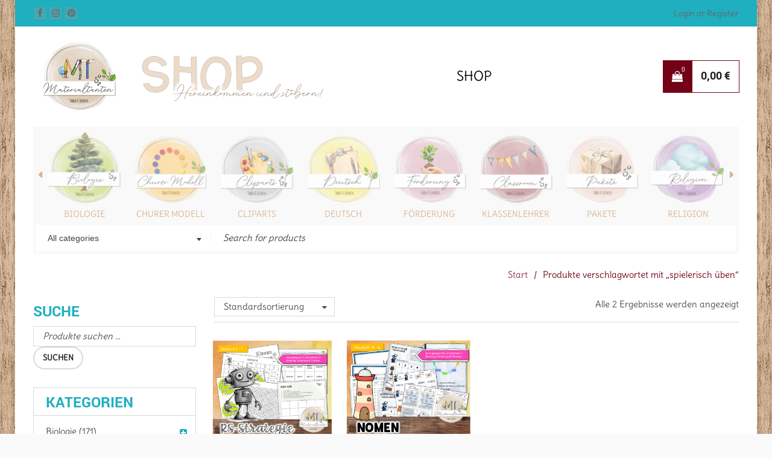

--- FILE ---
content_type: text/html; charset=UTF-8
request_url: https://materialtanten.de/produkt-schlagwort/spielerisch-ueben/
body_size: 35019
content:
<!DOCTYPE html>
<html lang="de">
<head>
		<meta charset="UTF-8" />

			<meta name="viewport" content="width=device-width, initial-scale=1, maximum-scale=1, user-scalable=no" />
	
	<link rel="profile" href="//gmpg.org/xfn/11" />
				<link rel="shortcut icon" href="https://materialtanten.de/wp-content/uploads/2015/06/Logo-ohne-Hintergrund.png" />
		<title>spielerisch üben | Materialtanten</title>
<meta name='robots' content='max-image-preview:large' />

<link rel="alternate" type="application/rss+xml" title="Materialtanten &raquo; Feed" href="https://materialtanten.de/feed/" />
<link rel="alternate" type="application/rss+xml" title="Materialtanten &raquo; Kommentar-Feed" href="https://materialtanten.de/comments/feed/" />
<script consent-skip-blocker="1" data-skip-lazy-load="js-extra" data-cfasync="false">window.gtag && (()=>{gtag('set', 'url_passthrough', false);
gtag('set', 'ads_data_redaction', true);
for (const d of [{"ad_storage":"denied","ad_user_data":"denied","ad_personalization":"denied","analytics_storage":"denied","functionality_storage":"denied","personalization_storage":"denied","security_storage":"denied","wait_for_update":1000}]) {
	gtag('consent', 'default', d);
}})()</script><style>[consent-id]:not(.rcb-content-blocker):not([consent-transaction-complete]):not([consent-visual-use-parent^="children:"]):not([consent-confirm]){opacity:0!important;}
.rcb-content-blocker+.rcb-content-blocker-children-fallback~*{display:none!important;}</style><link rel="preload" href="https://materialtanten.de/wp-content/6ce086929663cceb4e8af4edf5064f8b/dist/1928180133.js?ver=4da9deaa8edb67e014c200f7fb07caf2" as="script" />
<link rel="preload" href="https://materialtanten.de/wp-content/6ce086929663cceb4e8af4edf5064f8b/dist/1023017646.js?ver=fefcaa1c3eea3a500de03fb37bfd85c1" as="script" />
<link rel="preload" href="https://materialtanten.de/wp-content/plugins/real-cookie-banner-pro/public/lib/animate.css/animate.min.css?ver=4.1.1" as="style" />
<link rel="alternate" type="application/rss+xml" title="Materialtanten &raquo; spielerisch üben Schlagwort Feed" href="https://materialtanten.de/produkt-schlagwort/spielerisch-ueben/feed/" />
<script data-cfasync="false" type="text/javascript" defer src="https://materialtanten.de/wp-content/6ce086929663cceb4e8af4edf5064f8b/dist/1928180133.js?ver=4da9deaa8edb67e014c200f7fb07caf2" id="real-cookie-banner-pro-vendor-real-cookie-banner-pro-banner-js"></script>
<script type="application/json" data-skip-lazy-load="js-extra" data-skip-moving="true" data-no-defer nitro-exclude data-alt-type="application/ld+json" data-dont-merge data-wpmeteor-nooptimize="true" data-cfasync="false" id="ad3fb5909b9a3957537db5554f96068241-js-extra">{"slug":"real-cookie-banner-pro","textDomain":"real-cookie-banner","version":"5.2.12","restUrl":"https:\/\/materialtanten.de\/wp-json\/real-cookie-banner\/v1\/","restNamespace":"real-cookie-banner\/v1","restPathObfuscateOffset":"0179b041879ebfdb","restRoot":"https:\/\/materialtanten.de\/wp-json\/","restQuery":{"_v":"5.2.12","_locale":"user"},"restNonce":"3168feb547","restRecreateNonceEndpoint":"https:\/\/materialtanten.de\/wp-admin\/admin-ajax.php?action=rest-nonce","publicUrl":"https:\/\/materialtanten.de\/wp-content\/plugins\/real-cookie-banner-pro\/public\/","chunkFolder":"dist","chunksLanguageFolder":"https:\/\/materialtanten.de\/wp-content\/languages\/mo-cache\/real-cookie-banner-pro\/","chunks":{"chunk-config-tab-blocker.lite.js":["de_DE-83d48f038e1cf6148175589160cda67e","de_DE-e051c4c51a9ece7608a571f9dada4712","de_DE-24de88ac89ca0a1363889bd3fd6e1c50","de_DE-93ec68381a9f458fbce3acbccd434479"],"chunk-config-tab-blocker.pro.js":["de_DE-ddf5ae983675e7b6eec2afc2d53654a2","de_DE-ad0fc0f9f96d053303b1ede45a238984","de_DE-e516a6866b9a31db231ab92dedaa8b29","de_DE-1aac2e7f59d941d7ed1061d1018d2957"],"chunk-config-tab-consent.lite.js":["de_DE-3823d7521a3fc2857511061e0d660408"],"chunk-config-tab-consent.pro.js":["de_DE-9cb9ecf8c1e8ce14036b5f3a5e19f098"],"chunk-config-tab-cookies.lite.js":["de_DE-1a51b37d0ef409906245c7ed80d76040","de_DE-e051c4c51a9ece7608a571f9dada4712","de_DE-24de88ac89ca0a1363889bd3fd6e1c50"],"chunk-config-tab-cookies.pro.js":["de_DE-572ee75deed92e7a74abba4b86604687","de_DE-ad0fc0f9f96d053303b1ede45a238984","de_DE-e516a6866b9a31db231ab92dedaa8b29"],"chunk-config-tab-dashboard.lite.js":["de_DE-f843c51245ecd2b389746275b3da66b6"],"chunk-config-tab-dashboard.pro.js":["de_DE-ae5ae8f925f0409361cfe395645ac077"],"chunk-config-tab-import.lite.js":["de_DE-66df94240f04843e5a208823e466a850"],"chunk-config-tab-import.pro.js":["de_DE-e5fee6b51986d4ff7a051d6f6a7b076a"],"chunk-config-tab-licensing.lite.js":["de_DE-e01f803e4093b19d6787901b9591b5a6"],"chunk-config-tab-licensing.pro.js":["de_DE-4918ea9704f47c2055904e4104d4ffba"],"chunk-config-tab-scanner.lite.js":["de_DE-b10b39f1099ef599835c729334e38429"],"chunk-config-tab-scanner.pro.js":["de_DE-752a1502ab4f0bebfa2ad50c68ef571f"],"chunk-config-tab-settings.lite.js":["de_DE-37978e0b06b4eb18b16164a2d9c93a2c"],"chunk-config-tab-settings.pro.js":["de_DE-e59d3dcc762e276255c8989fbd1f80e3"],"chunk-config-tab-tcf.lite.js":["de_DE-4f658bdbf0aa370053460bc9e3cd1f69","de_DE-e051c4c51a9ece7608a571f9dada4712","de_DE-93ec68381a9f458fbce3acbccd434479"],"chunk-config-tab-tcf.pro.js":["de_DE-e1e83d5b8a28f1f91f63b9de2a8b181a","de_DE-ad0fc0f9f96d053303b1ede45a238984","de_DE-1aac2e7f59d941d7ed1061d1018d2957"]},"others":{"customizeValuesBanner":"{\"layout\":{\"type\":\"banner\",\"maxHeightEnabled\":true,\"maxHeight\":740,\"dialogMaxWidth\":1230,\"dialogPosition\":\"middleCenter\",\"dialogMargin\":[0,0,0,0],\"bannerPosition\":\"bottom\",\"bannerMaxWidth\":1500,\"dialogBorderRadius\":10,\"borderRadius\":5,\"animationIn\":\"slideInUp\",\"animationInDuration\":1000,\"animationInOnlyMobile\":true,\"animationOut\":\"slideOutDown\",\"animationOutDuration\":500,\"animationOutOnlyMobile\":true,\"overlay\":true,\"overlayBg\":\"#737373\",\"overlayBgAlpha\":50,\"overlayBlur\":2},\"decision\":{\"acceptAll\":\"button\",\"acceptEssentials\":\"button\",\"showCloseIcon\":true,\"acceptIndividual\":\"button\",\"buttonOrder\":\"all,essential,save,individual\",\"showGroups\":true,\"groupsFirstView\":true,\"saveButton\":\"afterChange\"},\"design\":{\"bg\":\"#ffffff\",\"textAlign\":\"left\",\"linkTextDecoration\":\"underline\",\"borderWidth\":0,\"borderColor\":\"#ffffff\",\"fontSize\":13,\"fontColor\":\"#2b2b2b\",\"fontInheritFamily\":true,\"fontFamily\":\"Arial, Helvetica, sans-serif\",\"fontWeight\":\"normal\",\"boxShadowEnabled\":true,\"boxShadowOffsetX\":0,\"boxShadowOffsetY\":5,\"boxShadowBlurRadius\":13,\"boxShadowSpreadRadius\":5,\"boxShadowColor\":\"#000000\",\"boxShadowColorAlpha\":20},\"headerDesign\":{\"inheritBg\":false,\"bg\":\"#d9b596\",\"inheritTextAlign\":true,\"textAlign\":\"center\",\"padding\":[17,20,15,0],\"logo\":\"https:\\\/\\\/materialtanten.de\\\/wp-content\\\/uploads\\\/2015\\\/06\\\/Logo-ohne-Hintergrund.png\",\"logoRetina\":\"\",\"logoMaxHeight\":90,\"logoPosition\":\"left\",\"logoMargin\":[5,55,5,15],\"fontSize\":25,\"fontColor\":\"#2b2b2b\",\"fontInheritFamily\":true,\"fontFamily\":\"Arial, Helvetica, sans-serif\",\"fontWeight\":\"normal\",\"borderWidth\":13,\"borderColor\":\"#1fafbf\",\"logoFitDim\":[106.77302393038433,90]},\"bodyDesign\":{\"padding\":[15,20,5,20],\"descriptionInheritFontSize\":true,\"descriptionFontSize\":13,\"dottedGroupsInheritFontSize\":true,\"dottedGroupsFontSize\":13,\"dottedGroupsBulletColor\":\"#15779b\",\"teachingsInheritTextAlign\":true,\"teachingsTextAlign\":\"center\",\"teachingsSeparatorActive\":true,\"teachingsSeparatorWidth\":100,\"teachingsSeparatorHeight\":1,\"teachingsSeparatorColor\":\"#1fafbf\",\"teachingsInheritFontSize\":false,\"teachingsFontSize\":15,\"teachingsInheritFontColor\":false,\"teachingsFontColor\":\"#757575\",\"accordionMargin\":[10,0,5,0],\"accordionPadding\":[5,10,5,10],\"accordionArrowType\":\"outlined\",\"accordionArrowColor\":\"#15779b\",\"accordionBg\":\"#ffffff\",\"accordionActiveBg\":\"#f9f9f9\",\"accordionHoverBg\":\"#efefef\",\"accordionBorderWidth\":1,\"accordionBorderColor\":\"#efefef\",\"accordionTitleFontSize\":12,\"accordionTitleFontColor\":\"#2b2b2b\",\"accordionTitleFontWeight\":\"normal\",\"accordionDescriptionMargin\":[5,0,0,0],\"accordionDescriptionFontSize\":12,\"accordionDescriptionFontColor\":\"#828282\",\"accordionDescriptionFontWeight\":\"normal\",\"acceptAllOneRowLayout\":false,\"acceptAllPadding\":[10,10,10,10],\"acceptAllBg\":\"#1fafbf\",\"acceptAllTextAlign\":\"center\",\"acceptAllFontSize\":18,\"acceptAllFontColor\":\"#0a0a0a\",\"acceptAllFontWeight\":\"normal\",\"acceptAllBorderWidth\":0,\"acceptAllBorderColor\":\"#000000\",\"acceptAllHoverBg\":\"#730217\",\"acceptAllHoverFontColor\":\"#ffffff\",\"acceptAllHoverBorderColor\":\"#000000\",\"acceptEssentialsUseAcceptAll\":true,\"acceptEssentialsButtonType\":\"\",\"acceptEssentialsPadding\":[10,10,10,10],\"acceptEssentialsBg\":\"#efefef\",\"acceptEssentialsTextAlign\":\"center\",\"acceptEssentialsFontSize\":18,\"acceptEssentialsFontColor\":\"#0a0a0a\",\"acceptEssentialsFontWeight\":\"normal\",\"acceptEssentialsBorderWidth\":0,\"acceptEssentialsBorderColor\":\"#000000\",\"acceptEssentialsHoverBg\":\"#e8e8e8\",\"acceptEssentialsHoverFontColor\":\"#000000\",\"acceptEssentialsHoverBorderColor\":\"#000000\",\"acceptIndividualPadding\":[5,5,5,5],\"acceptIndividualBg\":\"#ffffff\",\"acceptIndividualTextAlign\":\"center\",\"acceptIndividualFontSize\":17,\"acceptIndividualFontColor\":\"#000000\",\"acceptIndividualFontWeight\":\"normal\",\"acceptIndividualBorderWidth\":1,\"acceptIndividualBorderColor\":\"#1fafbf\",\"acceptIndividualHoverBg\":\"#ededed\",\"acceptIndividualHoverFontColor\":\"#730217\",\"acceptIndividualHoverBorderColor\":\"#730217\"},\"footerDesign\":{\"poweredByLink\":false,\"inheritBg\":false,\"bg\":\"#fcfcfc\",\"inheritTextAlign\":true,\"textAlign\":\"center\",\"padding\":[10,20,15,20],\"fontSize\":14,\"fontColor\":\"#727272\",\"fontInheritFamily\":true,\"fontFamily\":\"Arial, Helvetica, sans-serif\",\"fontWeight\":\"normal\",\"hoverFontColor\":\"#2b2b2b\",\"borderWidth\":1,\"borderColor\":\"#efefef\",\"languageSwitcher\":\"flags\"},\"texts\":{\"headline\":\"Hinweis zu Cookies\",\"description\":\"Wir verwenden Cookies und \\u00e4hnliche Technologien auf unserer Website und verarbeiten personenbezogene Daten von dir (z.B. IP-Adresse), um z.B. Inhalte und Anzeigen zu personalisieren, Medien von Drittanbietern einzubinden oder Zugriffe auf unsere Website zu analysieren. Die Datenverarbeitung kann auch erst in Folge gesetzter Cookies stattfinden. Wir teilen diese Daten mit Dritten, die wir in den Privatsph\\u00e4re-Einstellungen benennen.<br \\\/><br \\\/>Die Datenverarbeitung kann mit deiner Einwilligung oder auf Basis eines berechtigten Interesses erfolgen, dem du in den Privatsph\\u00e4re-Einstellungen widersprechen kannst. Du hast das Recht, nicht einzuwilligen und deine Einwilligung zu einem sp\\u00e4teren Zeitpunkt zu \\u00e4ndern oder zu widerrufen. Weitere Informationen zur Verwendung deiner Daten findest du in unserer {{privacyPolicy}}Datenschutzerkl\\u00e4rung{{\\\/privacyPolicy}}.\",\"acceptAll\":\"Alle akzeptieren\",\"acceptEssentials\":\"Weiter ohne Einwilligung\",\"acceptIndividual\":\"Privatsph\\u00e4re-Einstellungen individuell festlegen\",\"poweredBy\":\"5\",\"dataProcessingInUnsafeCountries\":\"Einige Services verarbeiten personenbezogene Daten in unsicheren Drittl\\u00e4ndern. Mit deiner Einwilligung stimmst du auch der Datenverarbeitung gekennzeichneter Services gem\\u00e4\\u00df {{legalBasis}} zu, mit Risiken wie unzureichenden Rechtsmitteln, unbefugtem Zugriff durch Beh\\u00f6rden ohne Information oder Widerspruchsm\\u00f6glichkeit, unbefugter Weitergabe an Dritte und unzureichenden Datensicherheitsma\\u00dfnahmen.\",\"ageNoticeBanner\":\"Du bist unter {{minAge}} Jahre alt? Dann kannst du nicht in optionale Services einwilligen. Du kannst deine Eltern oder Erziehungsberechtigten bitten, mit dir in diese Services einzuwilligen.\",\"ageNoticeBlocker\":\"Du bist unter {{minAge}} Jahre alt? Leider darfst du diesem Service nicht selbst zustimmen, um diese Inhalte zu sehen. Bitte deine Eltern oder Erziehungsberechtigten, dem Service mit dir zuzustimmen!\",\"listServicesNotice\":\"Wenn du alle Services akzeptierst, erlaubst du, dass {{services}} geladen werden. Diese sind nach ihrem Zweck in Gruppen {{serviceGroups}} unterteilt (Zugeh\\u00f6rigkeit durch hochgestellte Zahlen gekennzeichnet).\",\"listServicesLegitimateInterestNotice\":\"Au\\u00dferdem werden die {{services}} auf der Grundlage eines berechtigten Interesses geladen.\",\"tcfStacksCustomName\":\"Services mit verschiedenen Zwecken au\\u00dferhalb des TCF-Standards\",\"tcfStacksCustomDescription\":\"Services, die Einwilligungen nicht \\u00fcber den TCF-Standard, sondern \\u00fcber andere Technologien teilen. Diese werden nach ihrem Zweck in mehrere Gruppen unterteilt. Einige davon werden aufgrund eines berechtigten Interesses genutzt (z.B. Gefahrenabwehr), andere werden nur mit deiner Einwilligung genutzt. Details zu den einzelnen Gruppen und Zwecken der Services findest du in den individuellen Privatsph\\u00e4re-Einstellungen.\",\"consentForwardingExternalHosts\":\"Deine Einwilligung gilt auch auf {{websites}}.\",\"blockerHeadline\":\"{{name}} aufgrund von Privatsph\\u00e4re-Einstellungen blockiert\",\"blockerLinkShowMissing\":\"Zeige alle Services, denen du noch zustimmen musst\",\"blockerLoadButton\":\"Erforderliche Services akzeptieren und Inhalte laden\",\"blockerAcceptInfo\":\"Wenn du die blockierten Inhalte l\\u00e4dst, werden deine Datenschutzeinstellungen angepasst. Inhalte aus diesem Service werden in Zukunft nicht mehr blockiert. Du hast das Recht, deine Entscheidung jederzeit zu widerrufen oder zu \\u00e4ndern.\",\"stickyHistory\":\"Historie der Privatsph\\u00e4re-Einstellungen\",\"stickyRevoke\":\"Einwilligungen widerrufen\",\"stickyRevokeSuccessMessage\":\"Du hast die Einwilligung f\\u00fcr Services mit dessen Cookies und Verarbeitung personenbezogener Daten erfolgreich widerrufen. Die Seite wird jetzt neu geladen!\",\"stickyChange\":\"Privatsph\\u00e4re-Einstellungen \\u00e4ndern\"},\"individualLayout\":{\"inheritDialogMaxWidth\":false,\"dialogMaxWidth\":970,\"inheritBannerMaxWidth\":true,\"bannerMaxWidth\":1980,\"descriptionTextAlign\":\"left\"},\"group\":{\"checkboxBg\":\"#f0f0f0\",\"checkboxBorderWidth\":1,\"checkboxBorderColor\":\"#d2d2d2\",\"checkboxActiveColor\":\"#ffffff\",\"checkboxActiveBg\":\"#15779b\",\"checkboxActiveBorderColor\":\"#11607d\",\"groupInheritBg\":true,\"groupBg\":\"#f4f4f4\",\"groupPadding\":[15,15,15,15],\"groupSpacing\":10,\"groupBorderRadius\":5,\"groupBorderWidth\":1,\"groupBorderColor\":\"#f4f4f4\",\"headlineFontSize\":16,\"headlineFontWeight\":\"normal\",\"headlineFontColor\":\"#2b2b2b\",\"descriptionFontSize\":14,\"descriptionFontColor\":\"#737373\",\"linkColor\":\"#737373\",\"linkHoverColor\":\"#2b2b2b\",\"detailsHideLessRelevant\":true},\"saveButton\":{\"useAcceptAll\":true,\"type\":\"button\",\"padding\":[10,10,10,10],\"bg\":\"#efefef\",\"textAlign\":\"center\",\"fontSize\":18,\"fontColor\":\"#0a0a0a\",\"fontWeight\":\"normal\",\"borderWidth\":0,\"borderColor\":\"#000000\",\"hoverBg\":\"#e8e8e8\",\"hoverFontColor\":\"#000000\",\"hoverBorderColor\":\"#000000\"},\"individualTexts\":{\"headline\":\"Individuelle Privatsph\\u00e4re-Einstellungen\",\"description\":\"Wir verwenden Cookies und \\u00e4hnliche Technologien auf unserer Website und verarbeiten personenbezogene Daten von dir (z.B. IP-Adresse), um z.B. Inhalte und Anzeigen zu personalisieren, Medien von Drittanbietern einzubinden oder Zugriffe auf unsere Website zu analysieren. Die Datenverarbeitung kann auch erst in Folge gesetzter Cookies stattfinden. Wir teilen diese Daten mit Dritten, die wir in den Privatsph\\u00e4re-Einstellungen benennen.<br \\\/><br \\\/>Die Datenverarbeitung kann mit deiner Einwilligung oder auf Basis eines berechtigten Interesses erfolgen, dem du in den Privatsph\\u00e4re-Einstellungen widersprechen kannst. Du hast das Recht, nicht einzuwilligen und deine Einwilligung zu einem sp\\u00e4teren Zeitpunkt zu \\u00e4ndern oder zu widerrufen. Weitere Informationen zur Verwendung deiner Daten findest du in unserer {{privacyPolicy}}Datenschutzerkl\\u00e4rung{{\\\/privacyPolicy}}.<br \\\/><br \\\/>Im Folgenden findest du eine \\u00dcbersicht \\u00fcber alle Services, die von dieser Website genutzt werden. Du kannst dir detaillierte Informationen zu jedem Service ansehen und ihm einzeln zustimmen oder von deinem Widerspruchsrecht Gebrauch machen.\",\"save\":\"Individuelle Auswahlen speichern\",\"showMore\":\"Service-Informationen anzeigen\",\"hideMore\":\"Service-Informationen ausblenden\",\"postamble\":\"\"},\"mobile\":{\"enabled\":true,\"maxHeight\":400,\"hideHeader\":false,\"alignment\":\"bottom\",\"scalePercent\":90,\"scalePercentVertical\":-50},\"sticky\":{\"enabled\":true,\"animationsEnabled\":true,\"alignment\":\"left\",\"bubbleBorderRadius\":50,\"icon\":\"fingerprint\",\"iconCustom\":\"\",\"iconCustomRetina\":\"\",\"iconSize\":30,\"iconColor\":\"#ffffff\",\"bubbleMargin\":[10,20,20,20],\"bubblePadding\":10,\"bubbleBg\":\"#15779b\",\"bubbleBorderWidth\":0,\"bubbleBorderColor\":\"#10556f\",\"boxShadowEnabled\":true,\"boxShadowOffsetX\":0,\"boxShadowOffsetY\":2,\"boxShadowBlurRadius\":5,\"boxShadowSpreadRadius\":1,\"boxShadowColor\":\"#105b77\",\"boxShadowColorAlpha\":40,\"bubbleHoverBg\":\"#730217\",\"bubbleHoverBorderColor\":\"#730217\",\"hoverIconColor\":\"#ffffff\",\"hoverIconCustom\":\"\",\"hoverIconCustomRetina\":\"\",\"menuFontSize\":16,\"menuBorderRadius\":10,\"menuItemSpacing\":5,\"menuItemPadding\":[5,10,5,10]},\"customCss\":{\"css\":\"\",\"antiAdBlocker\":\"y\"}}","isPro":true,"showProHints":false,"proUrl":"https:\/\/devowl.io\/de\/go\/real-cookie-banner?source=rcb-lite","showLiteNotice":false,"frontend":{"groups":"[{\"id\":1771,\"name\":\"Essenziell\",\"slug\":\"essenziell\",\"description\":\"Essenzielle Services sind f\\u00fcr die grundlegende Funktionalit\\u00e4t der Website erforderlich. Sie enthalten nur technisch notwendige Services. Diesen Services kann nicht widersprochen werden.\",\"isEssential\":true,\"isDefault\":true,\"items\":[{\"id\":44622,\"name\":\"WooCommerce\",\"purpose\":\"WooCommerce ist ein E-Commerce-Shopsystem, das es dir erm\\u00f6glicht, Produkte auf dieser Website zu kaufen. Cookies werden verwendet, um Artikel in einem Warenkorb zu sammeln, um den Warenkorb des Nutzers in der Datenbank der Website zu speichern, um k\\u00fcrzlich angesehene Produkte zu speichern, um sie wieder anzuzeigen und um es Nutzern zu erm\\u00f6glichen Mitteilungen im Online-Shop auszublenden.\",\"providerContact\":{\"phone\":\"\",\"email\":\"\",\"link\":\"\"},\"isProviderCurrentWebsite\":true,\"provider\":\"Materialtanten\",\"uniqueName\":\"woocommerce\",\"isEmbeddingOnlyExternalResources\":false,\"legalBasis\":\"consent\",\"dataProcessingInCountries\":[],\"dataProcessingInCountriesSpecialTreatments\":[],\"technicalDefinitions\":[{\"type\":\"local\",\"name\":\"wc_cart_hash_*\",\"host\":\"materialtanten.de\",\"duration\":0,\"durationUnit\":\"y\",\"isSessionDuration\":false,\"purpose\":\"\"},{\"type\":\"http\",\"name\":\"woocommerce_cart_hash\",\"host\":\"materialtanten.de\",\"duration\":0,\"durationUnit\":\"y\",\"isSessionDuration\":true,\"purpose\":\"\"},{\"type\":\"http\",\"name\":\"wp_woocommerce_session_*\",\"host\":\"materialtanten.de\",\"duration\":2,\"durationUnit\":\"d\",\"isSessionDuration\":false,\"purpose\":\"\"},{\"type\":\"http\",\"name\":\"woocommerce_items_in_cart\",\"host\":\"materialtanten.de\",\"duration\":0,\"durationUnit\":\"y\",\"isSessionDuration\":true,\"purpose\":\"\"},{\"type\":\"http\",\"name\":\"woocommerce_recently_viewed\",\"host\":\"materialtanten.de\",\"duration\":0,\"durationUnit\":\"y\",\"isSessionDuration\":true,\"purpose\":\"\"},{\"type\":\"http\",\"name\":\"store_notice*\",\"host\":\"materialtanten.de\",\"duration\":0,\"durationUnit\":\"y\",\"isSessionDuration\":true,\"purpose\":\"\"}],\"codeDynamics\":[],\"providerPrivacyPolicyUrl\":\"https:\\\/\\\/materialtanten.de\\\/datenschutzbelehrung\\\/\",\"providerLegalNoticeUrl\":\"\",\"tagManagerOptInEventName\":\"\",\"tagManagerOptOutEventName\":\"\",\"googleConsentModeConsentTypes\":[],\"executePriority\":10,\"codeOptIn\":\"\",\"executeCodeOptInWhenNoTagManagerConsentIsGiven\":false,\"codeOptOut\":\"\",\"executeCodeOptOutWhenNoTagManagerConsentIsGiven\":false,\"deleteTechnicalDefinitionsAfterOptOut\":false,\"codeOnPageLoad\":\"\",\"presetId\":\"woocommerce\"},{\"id\":44621,\"name\":\"Wordfence\",\"purpose\":\"Wordfence sichert diese Website vor Angriffen verschiedener Art. Cookies werden verwendet, um die Berechtigungen des Benutzers vor dem Zugriff auf WordPress zu pr\\u00fcfen, um Administratoren zu benachrichtigen, wenn sich ein Benutzer mit einem neuen Ger\\u00e4t oder Standort anmeldet, und um definierte L\\u00e4nderbeschr\\u00e4nkungen durch speziell pr\\u00e4parierte Links zu umgehen.\",\"providerContact\":{\"phone\":\"\",\"email\":\"\",\"link\":\"\"},\"isProviderCurrentWebsite\":true,\"provider\":\"Materialtanten\",\"uniqueName\":\"wordfence\",\"isEmbeddingOnlyExternalResources\":false,\"legalBasis\":\"consent\",\"dataProcessingInCountries\":[],\"dataProcessingInCountriesSpecialTreatments\":[],\"technicalDefinitions\":[{\"type\":\"http\",\"name\":\"wfwaf-authcookie-*\",\"host\":\"materialtanten.de\",\"duration\":1,\"durationUnit\":\"y\",\"isSessionDuration\":false,\"purpose\":\"\"},{\"type\":\"http\",\"name\":\"wf_loginalerted_*\",\"host\":\"materialtanten.de\",\"duration\":1,\"durationUnit\":\"y\",\"isSessionDuration\":false,\"purpose\":\"\"},{\"type\":\"http\",\"name\":\"wfCBLBypass\",\"host\":\"materialtanten.de\",\"duration\":1,\"durationUnit\":\"y\",\"isSessionDuration\":false,\"purpose\":\"\"}],\"codeDynamics\":[],\"providerPrivacyPolicyUrl\":\"https:\\\/\\\/materialtanten.de\\\/datenschutzbelehrung\\\/\",\"providerLegalNoticeUrl\":\"\",\"tagManagerOptInEventName\":\"\",\"tagManagerOptOutEventName\":\"\",\"googleConsentModeConsentTypes\":[],\"executePriority\":10,\"codeOptIn\":\"\",\"executeCodeOptInWhenNoTagManagerConsentIsGiven\":false,\"codeOptOut\":\"\",\"executeCodeOptOutWhenNoTagManagerConsentIsGiven\":false,\"deleteTechnicalDefinitionsAfterOptOut\":false,\"codeOnPageLoad\":\"\",\"presetId\":\"wordfence\"},{\"id\":44371,\"name\":\"Real Cookie Banner\",\"purpose\":\"Real Cookie Banner bittet Website-Besucher um die Einwilligung zum Setzen von Cookies und zur Verarbeitung personenbezogener Daten. Dazu wird jedem Website-Besucher eine UUID (pseudonyme Identifikation des Nutzers) zugewiesen, die bis zum Ablauf des Cookies zur Speicherung der Einwilligung g\\u00fcltig ist. Cookies werden dazu verwendet, um zu testen, ob Cookies gesetzt werden k\\u00f6nnen, um Referenz auf die dokumentierte Einwilligung zu speichern, um zu speichern, in welche Services aus welchen Service-Gruppen der Besucher eingewilligt hat, und, falls Einwilligung nach dem Transparency &amp; Consent Framework (TCF) eingeholt werden, um die Einwilligungen in TCF Partner, Zwecke, besondere Zwecke, Funktionen und besondere Funktionen zu speichern. Im Rahmen der Darlegungspflicht nach DSGVO wird die erhobene Einwilligung vollumf\\u00e4nglich dokumentiert. Dazu z\\u00e4hlt neben den Services und Service-Gruppen, in welche der Besucher eingewilligt hat, und falls Einwilligung nach dem TCF Standard eingeholt werden, in welche TCF Partner, Zwecke und Funktionen der Besucher eingewilligt hat, alle Einstellungen des Cookie Banners zum Zeitpunkt der Einwilligung als auch die technischen Umst\\u00e4nde (z.B. Gr\\u00f6\\u00dfe des Sichtbereichs bei der Einwilligung) und die Nutzerinteraktionen (z.B. Klick auf Buttons), die zur Einwilligung gef\\u00fchrt haben. Die Einwilligung wird pro Sprache einmal erhoben.\",\"providerContact\":{\"phone\":\"\",\"email\":\"\",\"link\":\"\"},\"isProviderCurrentWebsite\":true,\"provider\":\"Materialtanten\",\"uniqueName\":\"real-cookie-banner\",\"isEmbeddingOnlyExternalResources\":false,\"legalBasis\":\"legal-requirement\",\"dataProcessingInCountries\":[],\"dataProcessingInCountriesSpecialTreatments\":[],\"technicalDefinitions\":[{\"type\":\"http\",\"name\":\"real_cookie_banner*\",\"host\":\".materialtanten.de\",\"duration\":190,\"durationUnit\":\"d\",\"isSessionDuration\":false,\"purpose\":\"Eindeutiger Identifikator f\\u00fcr die Einwilligung, aber nicht f\\u00fcr den Website-Besucher. Revisionshash f\\u00fcr die Einstellungen des Cookie-Banners (Texte, Farben, Funktionen, Servicegruppen, Dienste, Content Blocker usw.). IDs f\\u00fcr eingewilligte Services und Service-Gruppen.\"},{\"type\":\"http\",\"name\":\"real_cookie_banner*-tcf\",\"host\":\".materialtanten.de\",\"duration\":190,\"durationUnit\":\"d\",\"isSessionDuration\":false,\"purpose\":\"Im Rahmen von TCF gesammelte Einwilligungen, die im TC-String-Format gespeichert werden, einschlie\\u00dflich TCF-Vendoren, -Zwecke, -Sonderzwecke, -Funktionen und -Sonderfunktionen.\"},{\"type\":\"http\",\"name\":\"real_cookie_banner*-gcm\",\"host\":\".materialtanten.de\",\"duration\":190,\"durationUnit\":\"d\",\"isSessionDuration\":false,\"purpose\":\"Die im Google Consent Mode gesammelten Einwilligungen in die verschiedenen Einwilligungstypen (Zwecke) werden f\\u00fcr alle mit dem Google Consent Mode kompatiblen Services gespeichert.\"},{\"type\":\"http\",\"name\":\"real_cookie_banner-test\",\"host\":\".materialtanten.de\",\"duration\":190,\"durationUnit\":\"d\",\"isSessionDuration\":false,\"purpose\":\"Cookie, der gesetzt wurde, um die Funktionalit\\u00e4t von HTTP-Cookies zu testen. Wird sofort nach dem Test gel\\u00f6scht.\"},{\"type\":\"local\",\"name\":\"real_cookie_banner*\",\"host\":\"https:\\\/\\\/materialtanten.de\",\"duration\":1,\"durationUnit\":\"d\",\"isSessionDuration\":false,\"purpose\":\"Eindeutiger Identifikator f\\u00fcr die Einwilligung, aber nicht f\\u00fcr den Website-Besucher. Revisionshash f\\u00fcr die Einstellungen des Cookie-Banners (Texte, Farben, Funktionen, Service-Gruppen, Services, Content Blocker usw.). IDs f\\u00fcr eingewilligte Services und Service-Gruppen. Wird nur solange gespeichert, bis die Einwilligung auf dem Website-Server dokumentiert ist.\"},{\"type\":\"local\",\"name\":\"real_cookie_banner*-tcf\",\"host\":\"https:\\\/\\\/materialtanten.de\",\"duration\":1,\"durationUnit\":\"d\",\"isSessionDuration\":false,\"purpose\":\"Im Rahmen von TCF gesammelte Einwilligungen werden im TC-String-Format gespeichert, einschlie\\u00dflich TCF Vendoren, Zwecke, besondere Zwecke, Funktionen und besondere Funktionen. Wird nur solange gespeichert, bis die Einwilligung auf dem Website-Server dokumentiert ist.\"},{\"type\":\"local\",\"name\":\"real_cookie_banner*-gcm\",\"host\":\"https:\\\/\\\/materialtanten.de\",\"duration\":1,\"durationUnit\":\"d\",\"isSessionDuration\":false,\"purpose\":\"Im Rahmen des Google Consent Mode erfasste Einwilligungen werden f\\u00fcr alle mit dem Google Consent Mode kompatiblen Services in Einwilligungstypen (Zwecke) gespeichert. Wird nur solange gespeichert, bis die Einwilligung auf dem Website-Server dokumentiert ist.\"},{\"type\":\"local\",\"name\":\"real_cookie_banner-consent-queue*\",\"host\":\"https:\\\/\\\/materialtanten.de\",\"duration\":1,\"durationUnit\":\"d\",\"isSessionDuration\":false,\"purpose\":\"Lokale Zwischenspeicherung (Caching) der Auswahl im Cookie-Banner, bis der Server die Einwilligung dokumentiert; Dokumentation periodisch oder bei Seitenwechseln versucht, wenn der Server nicht verf\\u00fcgbar oder \\u00fcberlastet ist.\"}],\"codeDynamics\":[],\"providerPrivacyPolicyUrl\":\"https:\\\/\\\/materialtanten.de\\\/datenschutzbelehrung\\\/\",\"providerLegalNoticeUrl\":\"\",\"tagManagerOptInEventName\":\"\",\"tagManagerOptOutEventName\":\"\",\"googleConsentModeConsentTypes\":[],\"executePriority\":10,\"codeOptIn\":\"\",\"executeCodeOptInWhenNoTagManagerConsentIsGiven\":false,\"codeOptOut\":\"\",\"executeCodeOptOutWhenNoTagManagerConsentIsGiven\":false,\"deleteTechnicalDefinitionsAfterOptOut\":false,\"codeOnPageLoad\":\"\",\"presetId\":\"real-cookie-banner\"}]},{\"id\":1772,\"name\":\"Funktional\",\"slug\":\"funktional\",\"description\":\"Funktionale Services sind notwendig, um \\u00fcber die wesentliche Funktionalit\\u00e4t der Website hinausgehende Features wie h\\u00fcbschere Schriftarten, Videowiedergabe oder interaktive Web 2.0-Features bereitzustellen. Inhalte von z.B. Video- und Social Media-Plattformen sind standardm\\u00e4\\u00dfig gesperrt und k\\u00f6nnen zugestimmt werden. Wenn dem Service zugestimmt wird, werden diese Inhalte automatisch ohne weitere manuelle Einwilligung geladen.\",\"isEssential\":false,\"isDefault\":true,\"items\":[{\"id\":44623,\"name\":\"Gravatar (Avatar images)\",\"purpose\":\"Gravatar ist ein Dienst, bei dem Personen ihre E-Mail-Adresse mit einem Avatar-Bild verkn\\u00fcpfen k\\u00f6nnen, dass beispielsweise im Kommentarbereich geladen wird. Auf dem Client des Nutzers werden keine Cookies im technischen Sinne gesetzt, aber es werden technische und pers\\u00f6nliche Daten wie z.B. die IP-Adresse vom Client zum Server des Diensteanbieters \\u00fcbertragen, um die Nutzung des Dienstes zu erm\\u00f6glichen.\",\"providerContact\":{\"phone\":\"\",\"email\":\"\",\"link\":\"\"},\"isProviderCurrentWebsite\":false,\"provider\":\"Automattic Inc.\",\"uniqueName\":\"gravatar-avatar-images\",\"isEmbeddingOnlyExternalResources\":true,\"legalBasis\":\"consent\",\"dataProcessingInCountries\":[\"US\"],\"dataProcessingInCountriesSpecialTreatments\":[],\"technicalDefinitions\":[{\"type\":\"http\",\"name\":\"\",\"host\":\"\",\"duration\":0,\"durationUnit\":\"y\",\"isSessionDuration\":false,\"purpose\":\"\"}],\"codeDynamics\":[],\"providerPrivacyPolicyUrl\":\"https:\\\/\\\/automattic.com\\\/privacy\\\/\",\"providerLegalNoticeUrl\":\"\",\"tagManagerOptInEventName\":\"\",\"tagManagerOptOutEventName\":\"\",\"googleConsentModeConsentTypes\":[],\"executePriority\":10,\"codeOptIn\":\"\",\"executeCodeOptInWhenNoTagManagerConsentIsGiven\":false,\"codeOptOut\":\"\",\"executeCodeOptOutWhenNoTagManagerConsentIsGiven\":false,\"deleteTechnicalDefinitionsAfterOptOut\":false,\"codeOnPageLoad\":\"\",\"presetId\":\"gravatar-avatar-images\"},{\"id\":44374,\"name\":\"Emojis\",\"purpose\":\"WordPress Emoji ist ein Emoji-Set, das von wordpress.org geladen wird. Es werden keine Cookies im technischen Sinne auf dem Client des Nutzers gesetzt, jedoch werden technische und personenbezogene Daten wie die IP-Adresse vom Client an den Server des Dienstanbieters \\u00fcbertragen, um die Nutzung des Dienstes zu erm\\u00f6glichen.\",\"providerContact\":{\"phone\":\"\",\"email\":\"\",\"link\":\"\"},\"isProviderCurrentWebsite\":false,\"provider\":\"WordPress.org\",\"uniqueName\":\"wordpress-emojis\",\"isEmbeddingOnlyExternalResources\":true,\"legalBasis\":\"consent\",\"dataProcessingInCountries\":[\"US\"],\"dataProcessingInCountriesSpecialTreatments\":[],\"technicalDefinitions\":[{\"type\":\"http\",\"name\":\"\",\"host\":\"\",\"duration\":0,\"durationUnit\":\"y\",\"isSessionDuration\":false,\"purpose\":\"\"}],\"codeDynamics\":[],\"providerPrivacyPolicyUrl\":\"https:\\\/\\\/de.wordpress.org\\\/about\\\/privacy\\\/\",\"providerLegalNoticeUrl\":\"\",\"tagManagerOptInEventName\":\"\",\"tagManagerOptOutEventName\":\"\",\"googleConsentModeConsentTypes\":[],\"executePriority\":10,\"codeOptIn\":\"\",\"executeCodeOptInWhenNoTagManagerConsentIsGiven\":false,\"codeOptOut\":\"\",\"executeCodeOptOutWhenNoTagManagerConsentIsGiven\":false,\"deleteTechnicalDefinitionsAfterOptOut\":false,\"codeOnPageLoad\":\"\",\"presetId\":\"wordpress-emojis\"},{\"id\":44373,\"name\":\"Kommentare\",\"purpose\":\"WordPress als Content Management System bietet die M\\u00f6glichkeit, Kommentare unter Blog-Beitr\\u00e4gen und \\u00e4hnlichen Inhalten zu schreiben. Das Cookie speichert den Namen, die E-Mail-Adresse und die Website eines Kommentators, um sie wieder anzuzeigen, wenn der Kommentator einen weiteren Kommentar auf dieser Website schreiben m\\u00f6chte.\",\"providerContact\":{\"phone\":\"\",\"email\":\"\",\"link\":\"\"},\"isProviderCurrentWebsite\":true,\"provider\":\"Materialtanten\",\"uniqueName\":\"wordpress-comments\",\"isEmbeddingOnlyExternalResources\":false,\"legalBasis\":\"consent\",\"dataProcessingInCountries\":[],\"dataProcessingInCountriesSpecialTreatments\":[],\"technicalDefinitions\":[{\"type\":\"http\",\"name\":\"comment_author_*\",\"host\":\"materialtanten.de\",\"duration\":1,\"durationUnit\":\"y\",\"isSessionDuration\":false,\"purpose\":\"\"},{\"type\":\"http\",\"name\":\"comment_author_email_*\",\"host\":\"materialtanten.de\",\"duration\":1,\"durationUnit\":\"y\",\"isSessionDuration\":false,\"purpose\":\"\"},{\"type\":\"http\",\"name\":\"comment_author_url_*\",\"host\":\"materialtanten.de\",\"duration\":1,\"durationUnit\":\"y\",\"isSessionDuration\":false,\"purpose\":\"\"}],\"codeDynamics\":[],\"providerPrivacyPolicyUrl\":\"https:\\\/\\\/materialtanten.de\\\/datenschutzbelehrung\\\/\",\"providerLegalNoticeUrl\":\"\",\"tagManagerOptInEventName\":\"\",\"tagManagerOptOutEventName\":\"\",\"googleConsentModeConsentTypes\":[],\"executePriority\":10,\"codeOptIn\":\"base64-encoded:[base64]\",\"executeCodeOptInWhenNoTagManagerConsentIsGiven\":false,\"codeOptOut\":\"\",\"executeCodeOptOutWhenNoTagManagerConsentIsGiven\":false,\"deleteTechnicalDefinitionsAfterOptOut\":false,\"codeOnPageLoad\":\"\",\"presetId\":\"wordpress-comments\"}]},{\"id\":1773,\"name\":\"Statistik\",\"slug\":\"statistik\",\"description\":\"Statistik-Services werden ben\\u00f6tigt, um pseudonymisierte Daten \\u00fcber die Besucher der Website zu sammeln. Die Daten erm\\u00f6glichen es uns, die Besucher besser zu verstehen und die Website zu optimieren.\",\"isEssential\":false,\"isDefault\":true,\"items\":[{\"id\":57594,\"name\":\"Woocommerce Bestellungszuordnung\",\"purpose\":\"WooCommerce Bestellungszuordnung hilft uns zu sehen, welche unserer Marketingma\\u00dfnahmen und Kan\\u00e4le zu deinem Kauf auf unserer Website gef\\u00fchrt haben. Dies erfordert die Verarbeitung der IP-Adresse und der Metadaten des Nutzers. Cookies oder Cookie-\\u00e4hnliche Technologien k\\u00f6nnen gespeichert und ausgelesen werden. Diese k\\u00f6nnen personenbezogene Daten und technische Daten wie die verweisende Quelle, UTM-Parameter, den Ger\\u00e4tetyp (z.B. Desktop, Tablet oder Handy) und die Seitenaufrufe der Sitzung enthalten. Die Informationen zur Zuordnung von Bestellungen werden vor\\u00fcbergehend mithilfe von Cookies in den Browsern der Besucher gespeichert. Erst im Falle einer Bestellung werden diese Daten ausgelesen und auf dem Server als Bestell-Metadaten gespeichert. Die Cookies in den Browsern der Besucher laufen nach jeder Sitzung ab. Die Bestellungszuordnungsfunktion von WooCommerce ist nicht geeignet, um Besucher \\u00fcber mehrere Sitzungen hinweg zu verfolgen oder verhaltensbezogene Besucherprofile zu erstellen. Die Nachverfolgung von Bestellungen ist eine Funktion f\\u00fcr Shop-Betreiber, die sich Klarheit \\u00fcber die Marketingaktivit\\u00e4ten, Kan\\u00e4le oder Kampagnen verschaffen wollen, die zu Bestellungen in ihren Online-Shops f\\u00fchren. Sie erm\\u00f6glicht es dem Website-Besitzer, Bestellungen den Traffic-Quellen zuzuordnen, was ein Verst\\u00e4ndnis f\\u00fcr die Effektivit\\u00e4t verschiedener Marketing-Bem\\u00fchungen erm\\u00f6glicht, und es kann festgestellt werden, was einen Kunden zum Kauf im Shop veranlasst hat und woher der Kunde kam.\",\"providerContact\":{\"phone\":\"\",\"email\":\"\",\"link\":\"\"},\"isProviderCurrentWebsite\":true,\"provider\":\"\",\"uniqueName\":\"woocommerce-order-attribution\",\"isEmbeddingOnlyExternalResources\":false,\"legalBasis\":\"consent\",\"dataProcessingInCountries\":[],\"dataProcessingInCountriesSpecialTreatments\":[],\"technicalDefinitions\":[{\"type\":\"http\",\"name\":\"sbjs_session\",\"host\":\"materialtanten.de\",\"duration\":30,\"durationUnit\":\"m\",\"isSessionDuration\":false,\"purpose\":\"Anzahl der Seitenaufrufe in dieser Sitzung und den aktuellen Seitenpfad\"},{\"type\":\"http\",\"name\":\"sbjs_udata\",\"host\":\"materialtanten.de\",\"duration\":1,\"durationUnit\":\"y\",\"isSessionDuration\":true,\"purpose\":\"Benutzer-Agenten des Besuchers, die IP des Besuchers, den Browser und den Ger\\u00e4tetyp\"},{\"type\":\"http\",\"name\":\"sbjs_first\",\"host\":\"materialtanten.de\",\"duration\":1,\"durationUnit\":\"y\",\"isSessionDuration\":true,\"purpose\":\"Informationen \\u00fcber die Herkunft f\\u00fcr den ersten Besuch des Besuchers im Shop (nur anwendbar, wenn der Besucher zur\\u00fcckkehrt, bevor die Sitzung abl\\u00e4uft)\"},{\"type\":\"http\",\"name\":\"sbjs_current\",\"host\":\"materialtanten.de\",\"duration\":1,\"durationUnit\":\"y\",\"isSessionDuration\":true,\"purpose\":\"Informationen \\u00fcber die Herkunft des Verkehrs f\\u00fcr den aktuellen Besuch des Besuchers im Shop\"},{\"type\":\"http\",\"name\":\"sbjs_first_add\",\"host\":\"materialtanten.de\",\"duration\":1,\"durationUnit\":\"y\",\"isSessionDuration\":true,\"purpose\":\"Zeitstempel, die verweisende URL und die Einstiegsseite f\\u00fcr den ersten Besuch des Besuchers im Shop (nur anwendbar, wenn der Besucher zur\\u00fcckkehrt, bevor die Sitzung abl\\u00e4uft)\"},{\"type\":\"http\",\"name\":\"sbjs_current_add\",\"host\":\"materialtanten.de\",\"duration\":1,\"durationUnit\":\"y\",\"isSessionDuration\":true,\"purpose\":\"Zeitstempel, die verweisende URL und die Einstiegsseite f\\u00fcr den aktuellen Besuch des Besuchers in Ihrem Shop\"},{\"type\":\"http\",\"name\":\"sbjs_migrations\",\"host\":\"materialtanten.de\",\"duration\":1,\"durationUnit\":\"y\",\"isSessionDuration\":true,\"purpose\":\"Technische Daten, um bei Migrationen zwischen verschiedenen Versionen der Tracking-Funktion zu helfen\"}],\"codeDynamics\":[],\"providerPrivacyPolicyUrl\":\"\",\"providerLegalNoticeUrl\":\"\",\"tagManagerOptInEventName\":\"\",\"tagManagerOptOutEventName\":\"\",\"googleConsentModeConsentTypes\":[],\"executePriority\":10,\"codeOptIn\":\"\",\"executeCodeOptInWhenNoTagManagerConsentIsGiven\":false,\"codeOptOut\":\"\",\"executeCodeOptOutWhenNoTagManagerConsentIsGiven\":false,\"deleteTechnicalDefinitionsAfterOptOut\":true,\"codeOnPageLoad\":\"\",\"presetId\":\"woocommerce-order-attribution\"},{\"id\":44376,\"name\":\"Google Conversion\",\"purpose\":\"\",\"providerContact\":{\"phone\":\"\",\"email\":\"\",\"link\":\"\"},\"isProviderCurrentWebsite\":false,\"provider\":\"Google Ireland Limited\",\"uniqueName\":\"google-conversion\",\"isEmbeddingOnlyExternalResources\":true,\"legalBasis\":\"consent\",\"dataProcessingInCountries\":[],\"dataProcessingInCountriesSpecialTreatments\":[],\"technicalDefinitions\":[{\"type\":\"http\",\"name\":\"\",\"host\":\"\",\"duration\":0,\"durationUnit\":\"y\",\"isSessionDuration\":false,\"purpose\":\"\"}],\"codeDynamics\":[],\"providerPrivacyPolicyUrl\":\"https:\\\/\\\/policies.google.com\\\/privacy?hl=de\",\"providerLegalNoticeUrl\":\"\",\"tagManagerOptInEventName\":\"\",\"tagManagerOptOutEventName\":\"\",\"googleConsentModeConsentTypes\":[],\"executePriority\":10,\"codeOptIn\":\"\",\"executeCodeOptInWhenNoTagManagerConsentIsGiven\":false,\"codeOptOut\":\"\",\"executeCodeOptOutWhenNoTagManagerConsentIsGiven\":false,\"deleteTechnicalDefinitionsAfterOptOut\":false,\"codeOnPageLoad\":\"\",\"presetId\":\"\"}]}]","links":[{"id":48661,"label":"Datenschutzerkl\u00e4rung","pageType":"privacyPolicy","isExternalUrl":false,"pageId":8316,"url":"https:\/\/materialtanten.de\/datenschutzbelehrung\/","hideCookieBanner":true,"isTargetBlank":true},{"id":57573,"label":"Cookie-Richtlinie","pageType":"cookiePolicy","isExternalUrl":false,"pageId":57571,"url":"https:\/\/materialtanten.de\/cookie-richtlinie\/","hideCookieBanner":true,"isTargetBlank":true},{"id":48662,"label":"Impressum","pageType":"legalNotice","isExternalUrl":false,"pageId":8317,"url":"https:\/\/materialtanten.de\/impressum\/","hideCookieBanner":true,"isTargetBlank":true}],"websiteOperator":{"address":"Materialtanten GbR","country":"DE","contactEmail":"base64-encoded:aW5mb0BtYXRlcmlhbHRhbnRlbi5kZQ==","contactPhone":"","contactFormUrl":false},"blocker":[{"id":57595,"name":"Woocommerce Bestellungszuordnung","description":"","rules":["*wp-content\/plugins\/woocommerce\/assets\/js\/sourcebuster\/sourcebuster*","*wp-content\/plugins\/woocommerce\/assets\/js\/frontend\/order-attribution*"],"criteria":"services","tcfVendors":[],"tcfPurposes":[],"services":[57594],"isVisual":false,"visualType":"default","visualMediaThumbnail":"0","visualContentType":"","isVisualDarkMode":false,"visualBlur":0,"visualDownloadThumbnail":false,"visualHeroButtonText":"","shouldForceToShowVisual":false,"presetId":"woocommerce-order-attribution","visualThumbnail":null},{"id":44624,"name":"Gravatar","description":"","rules":["*gravatar.com\/avatar*","*.gravatar.com"],"criteria":"services","tcfVendors":[],"tcfPurposes":[1],"services":[44623],"isVisual":true,"visualType":"default","visualMediaThumbnail":"0","visualContentType":"","isVisualDarkMode":false,"visualBlur":0,"visualDownloadThumbnail":false,"visualHeroButtonText":"","shouldForceToShowVisual":false,"presetId":"gravatar-avatar-images","visualThumbnail":null},{"id":44377,"name":"Google Conversion","description":"Eine Conversion wird erfasst, wenn jemand mit Ihrer Anzeige oder Ihrem kostenlosen Produkteintrag interagiert, also z. B. auf eine Textanzeige klickt oder sich eine Videoanzeige ansieht, und anschlie\u00dfend eine von Ihnen festgelegte Aktion durchf\u00fchrt. Das kann ein Onlinekauf oder ein Anruf bei Ihrem Unternehmen sein.","rules":["*googleadservices.com*"],"criteria":"services","tcfVendors":[],"tcfPurposes":[1],"services":[44376],"isVisual":true,"visualType":"default","visualMediaThumbnail":"0","visualContentType":"","isVisualDarkMode":false,"visualBlur":0,"visualDownloadThumbnail":false,"visualHeroButtonText":"","shouldForceToShowVisual":false,"presetId":"","visualThumbnail":null},{"id":44375,"name":"WordPress Emojis","description":"","rules":["*s.w.org\/images\/core\/emoji*","window._wpemojiSettings","link[href=\"\/\/s.w.org\"]"],"criteria":"services","tcfVendors":[],"tcfPurposes":[1],"services":[44374],"isVisual":true,"visualType":"default","visualMediaThumbnail":"0","visualContentType":"","isVisualDarkMode":false,"visualBlur":0,"visualDownloadThumbnail":false,"visualHeroButtonText":"","shouldForceToShowVisual":false,"presetId":"wordpress-emojis","visualThumbnail":null}],"languageSwitcher":[],"predefinedDataProcessingInSafeCountriesLists":{"GDPR":["AT","BE","BG","HR","CY","CZ","DK","EE","FI","FR","DE","GR","HU","IE","IS","IT","LI","LV","LT","LU","MT","NL","NO","PL","PT","RO","SK","SI","ES","SE"],"DSG":["CH"],"GDPR+DSG":[],"ADEQUACY_EU":["AD","AR","CA","FO","GG","IL","IM","JP","JE","NZ","KR","CH","GB","UY","US"],"ADEQUACY_CH":["DE","AD","AR","AT","BE","BG","CA","CY","HR","DK","ES","EE","FI","FR","GI","GR","GG","HU","IM","FO","IE","IS","IL","IT","JE","LV","LI","LT","LU","MT","MC","NO","NZ","NL","PL","PT","CZ","RO","GB","SK","SI","SE","UY","US"]},"decisionCookieName":"real_cookie_banner-v:3_blog:1_path:f980251","revisionHash":"9004f0c6b9d819020af49e96d3b5b649","territorialLegalBasis":["gdpr-eprivacy"],"setCookiesViaManager":"none","isRespectDoNotTrack":false,"failedConsentDocumentationHandling":"essentials","isAcceptAllForBots":true,"isDataProcessingInUnsafeCountries":true,"isAgeNotice":true,"ageNoticeAgeLimit":16,"isListServicesNotice":false,"isBannerLessConsent":false,"isTcf":false,"isGcm":true,"isGcmListPurposes":true,"hasLazyData":false},"anonymousContentUrl":"https:\/\/materialtanten.de\/wp-content\/6ce086929663cceb4e8af4edf5064f8b\/dist\/","anonymousHash":"6ce086929663cceb4e8af4edf5064f8b","hasDynamicPreDecisions":false,"isLicensed":true,"isDevLicense":false,"multilingualSkipHTMLForTag":"","isCurrentlyInTranslationEditorPreview":false,"defaultLanguage":"","currentLanguage":"","activeLanguages":[],"context":"","iso3166OneAlpha2":{"AF":"Afghanistan","AL":"Albanien","DZ":"Algerien","AS":"Amerikanisch-Samoa","AD":"Andorra","AO":"Angola","AI":"Anguilla","AQ":"Antarktis","AG":"Antigua und Barbuda","AR":"Argentinien","AM":"Armenien","AW":"Aruba","AZ":"Aserbaidschan","AU":"Australien","BS":"Bahamas","BH":"Bahrain","BD":"Bangladesch","BB":"Barbados","BY":"Belarus","BE":"Belgien","BZ":"Belize","BJ":"Benin","BM":"Bermuda","BT":"Bhutan","BO":"Bolivien","BA":"Bosnien und Herzegowina","BW":"Botswana","BV":"Bouvetinsel","BR":"Brasilien","IO":"Britisches Territorium im Indischen Ozean","BN":"Brunei Darussalam","BG":"Bulgarien","BF":"Burkina Faso","BI":"Burundi","CL":"Chile","CN":"China","CK":"Cookinseln","CR":"Costa Rica","CW":"Cura\u00e7ao","DE":"Deutschland","LA":"Die Laotische Demokratische Volksrepublik","DM":"Dominica","DO":"Dominikanische Republik","DJ":"Dschibuti","DK":"D\u00e4nemark","EC":"Ecuador","SV":"El Salvador","ER":"Eritrea","EE":"Estland","FK":"Falklandinseln (Malwinen)","FJ":"Fidschi","FI":"Finnland","FR":"Frankreich","GF":"Franz\u00f6sisch-Guayana","PF":"Franz\u00f6sisch-Polynesien","TF":"Franz\u00f6sische S\u00fcd- und Antarktisgebiete","FO":"F\u00e4r\u00f6er Inseln","FM":"F\u00f6derierte Staaten von Mikronesien","GA":"Gabun","GM":"Gambia","GE":"Georgien","GH":"Ghana","GI":"Gibraltar","GD":"Grenada","GR":"Griechenland","GL":"Gr\u00f6nland","GP":"Guadeloupe","GU":"Guam","GT":"Guatemala","GG":"Guernsey","GN":"Guinea","GW":"Guinea-Bissau","GY":"Guyana","HT":"Haiti","HM":"Heard und die McDonaldinseln","VA":"Heiliger Stuhl (Staat Vatikanstadt)","HN":"Honduras","HK":"Hong Kong","IN":"Indien","ID":"Indonesien","IQ":"Irak","IE":"Irland","IR":"Islamische Republik Iran","IS":"Island","IM":"Isle of Man","IL":"Israel","IT":"Italien","JM":"Jamaika","JP":"Japan","YE":"Jemen","JE":"Jersey","JO":"Jordanien","VG":"Jungferninseln, Britisch","VI":"Jungferninseln, U.S.","KY":"Kaimaninseln","KH":"Kambodscha","CM":"Kamerun","CA":"Kanada","CV":"Kap Verde","BQ":"Karibischen Niederlande","KZ":"Kasachstan","QA":"Katar","KE":"Kenia","KG":"Kirgisistan","KI":"Kiribati","UM":"Kleinere Inselbesitzungen der Vereinigten Staaten","CC":"Kokosinseln","CO":"Kolumbien","KM":"Komoren","CG":"Kongo","CD":"Kongo, Demokratische Republik","KR":"Korea","XK":"Kosovo","HR":"Kroatien","CU":"Kuba","KW":"Kuwait","LS":"Lesotho","LV":"Lettland","LB":"Libanon","LR":"Liberia","LY":"Libysch-Arabische Dschamahirija","LI":"Liechtenstein","LT":"Litauen","LU":"Luxemburg","MO":"Macao","MG":"Madagaskar","MW":"Malawi","MY":"Malaysia","MV":"Malediven","ML":"Mali","MT":"Malta","MA":"Marokko","MH":"Marshallinseln","MQ":"Martinique","MR":"Mauretanien","MU":"Mauritius","YT":"Mayotte","MK":"Mazedonien","MX":"Mexiko","MD":"Moldawien","MC":"Monaco","MN":"Mongolei","ME":"Montenegro","MS":"Montserrat","MZ":"Mosambik","MM":"Myanmar","NA":"Namibia","NR":"Nauru","NP":"Nepal","NC":"Neukaledonien","NZ":"Neuseeland","NI":"Nicaragua","NL":"Niederlande","AN":"Niederl\u00e4ndische Antillen","NE":"Niger","NG":"Nigeria","NU":"Niue","KP":"Nordkorea","NF":"Norfolkinsel","NO":"Norwegen","MP":"N\u00f6rdliche Marianen","OM":"Oman","PK":"Pakistan","PW":"Palau","PS":"Pal\u00e4stinensisches Gebiet, besetzt","PA":"Panama","PG":"Papua-Neuguinea","PY":"Paraguay","PE":"Peru","PH":"Philippinen","PN":"Pitcairn","PL":"Polen","PT":"Portugal","PR":"Puerto Rico","CI":"Republik C\u00f4te d'Ivoire","RW":"Ruanda","RO":"Rum\u00e4nien","RU":"Russische F\u00f6deration","RE":"R\u00e9union","BL":"Saint Barth\u00e9l\u00e9my","PM":"Saint Pierre und Miquelo","SB":"Salomonen","ZM":"Sambia","WS":"Samoa","SM":"San Marino","SH":"Sankt Helena","MF":"Sankt Martin","SA":"Saudi-Arabien","SE":"Schweden","CH":"Schweiz","SN":"Senegal","RS":"Serbien","SC":"Seychellen","SL":"Sierra Leone","ZW":"Simbabwe","SG":"Singapur","SX":"Sint Maarten","SK":"Slowakei","SI":"Slowenien","SO":"Somalia","ES":"Spanien","LK":"Sri Lanka","KN":"St. Kitts und Nevis","LC":"St. Lucia","VC":"St. Vincent und Grenadinen","SD":"Sudan","SR":"Surinam","SJ":"Svalbard und Jan Mayen","SZ":"Swasiland","SY":"Syrische Arabische Republik","ST":"S\u00e3o Tom\u00e9 und Pr\u00edncipe","ZA":"S\u00fcdafrika","GS":"S\u00fcdgeorgien und die S\u00fcdlichen Sandwichinseln","SS":"S\u00fcdsudan","TJ":"Tadschikistan","TW":"Taiwan","TZ":"Tansania","TH":"Thailand","TL":"Timor-Leste","TG":"Togo","TK":"Tokelau","TO":"Tonga","TT":"Trinidad und Tobago","TD":"Tschad","CZ":"Tschechische Republik","TN":"Tunesien","TM":"Turkmenistan","TC":"Turks- und Caicosinseln","TV":"Tuvalu","TR":"T\u00fcrkei","UG":"Uganda","UA":"Ukraine","HU":"Ungarn","UY":"Uruguay","UZ":"Usbekistan","VU":"Vanuatu","VE":"Venezuela","AE":"Vereinigte Arabische Emirate","US":"Vereinigte Staaten","GB":"Vereinigtes K\u00f6nigreich","VN":"Vietnam","WF":"Wallis und Futuna","CX":"Weihnachtsinsel","EH":"Westsahara","CF":"Zentralafrikanische Republik","CY":"Zypern","EG":"\u00c4gypten","GQ":"\u00c4quatorialguinea","ET":"\u00c4thiopien","AX":"\u00c5land Inseln","AT":"\u00d6sterreich"},"visualParentSelectors":{".et_pb_video_box":1,".et_pb_video_slider:has(>.et_pb_slider_carousel %s)":"self",".ast-oembed-container":1,".wpb_video_wrapper":1,".gdlr-core-pbf-background-wrap":1},"isPreventPreDecision":false,"isInvalidateImplicitUserConsent":false,"dependantVisibilityContainers":["[role=\"tabpanel\"]",".eael-tab-content-item",".wpcs_content_inner",".op3-contenttoggleitem-content",".op3-popoverlay-content",".pum-overlay","[data-elementor-type=\"popup\"]",".wp-block-ub-content-toggle-accordion-content-wrap",".w-popup-wrap",".oxy-lightbox_inner[data-inner-content=true]",".oxy-pro-accordion_body",".oxy-tab-content",".kt-accordion-panel",".vc_tta-panel-body",".mfp-hide","div[id^=\"tve_thrive_lightbox_\"]",".brxe-xpromodalnestable",".evcal_eventcard",".divioverlay",".et_pb_toggle_content"],"disableDeduplicateExceptions":[".et_pb_video_slider"],"bannerDesignVersion":12,"bannerI18n":{"showMore":"Mehr anzeigen","hideMore":"Verstecken","showLessRelevantDetails":"Weitere Details anzeigen (%s)","hideLessRelevantDetails":"Weitere Details ausblenden (%s)","other":"Anderes","legalBasis":{"label":"Verwendung auf gesetzlicher Grundlage von","consentPersonalData":"Einwilligung zur Verarbeitung personenbezogener Daten","consentStorage":"Einwilligung zur Speicherung oder zum Zugriff auf Informationen auf der Endeinrichtung des Nutzers","legitimateInterestPersonalData":"Berechtigtes Interesse zur Verarbeitung personenbezogener Daten","legitimateInterestStorage":"Bereitstellung eines ausdr\u00fccklich gew\u00fcnschten digitalen Dienstes zur Speicherung oder zum Zugriff auf Informationen auf der Endeinrichtung des Nutzers","legalRequirementPersonalData":"Erf\u00fcllung einer rechtlichen Verpflichtung zur Verarbeitung personenbezogener Daten"},"territorialLegalBasisArticles":{"gdpr-eprivacy":{"dataProcessingInUnsafeCountries":"Art. 49 Abs. 1 lit. a DSGVO"},"dsg-switzerland":{"dataProcessingInUnsafeCountries":"Art. 17 Abs. 1 lit. a DSG (Schweiz)"}},"legitimateInterest":"Berechtigtes Interesse","consent":"Einwilligung","crawlerLinkAlert":"Wir haben erkannt, dass du ein Crawler\/Bot bist. Nur nat\u00fcrliche Personen d\u00fcrfen in Cookies und die Verarbeitung von personenbezogenen Daten einwilligen. Daher hat der Link f\u00fcr dich keine Funktion.","technicalCookieDefinitions":"Technische Cookie-Definitionen","technicalCookieName":"Technischer Cookie Name","usesCookies":"Verwendete Cookies","cookieRefresh":"Cookie-Erneuerung","usesNonCookieAccess":"Verwendet Cookie-\u00e4hnliche Informationen (LocalStorage, SessionStorage, IndexDB, etc.)","host":"Host","duration":"Dauer","noExpiration":"Kein Ablauf","type":"Typ","purpose":"Zweck","purposes":"Zwecke","description":"Beschreibung","optOut":"Opt-out","optOutDesc":"Cookies kann gesetzt werden, um Widerspruch des beschriebenen Verhaltens zu speichern.","headerTitlePrivacyPolicyHistory":"Privatsph\u00e4re-Einstellungen: Historie","skipToConsentChoices":"Zu Einwilligungsoptionen springen","historyLabel":"Einwilligungen anzeigen vom","historyItemLoadError":"Das Lesen der Zustimmung ist fehlgeschlagen. Bitte versuche es sp\u00e4ter noch einmal!","historySelectNone":"Noch nicht eingewilligt","provider":"Anbieter","providerContactPhone":"Telefon","providerContactEmail":"E-Mail","providerContactLink":"Kontaktformular","providerPrivacyPolicyUrl":"Datenschutzerkl\u00e4rung","providerLegalNoticeUrl":"Impressum","nonStandard":"Nicht standardisierte Datenverarbeitung","nonStandardDesc":"Einige Services setzen Cookies und\/oder verarbeiten personenbezogene Daten, ohne die Standards f\u00fcr die Mitteilung der Einwilligung einzuhalten. Diese Services werden in mehrere Gruppen eingeteilt. Sogenannte \"essenzielle Services\" werden auf Basis eines berechtigten Interesses genutzt und k\u00f6nnen nicht abgew\u00e4hlt werden (ein Widerspruch muss ggf. per E-Mail oder Brief gem\u00e4\u00df der Datenschutzerkl\u00e4rung erfolgen), w\u00e4hrend alle anderen Services nur nach einer Einwilligung genutzt werden.","dataProcessingInThirdCountries":"Datenverarbeitung in Drittl\u00e4ndern","safetyMechanisms":{"label":"Sicherheitsmechanismen f\u00fcr die Daten\u00fcbermittlung","standardContractualClauses":"Standardvertragsklauseln","adequacyDecision":"Angemessenheitsbeschluss","eu":"EU","switzerland":"Schweiz","bindingCorporateRules":"Verbindliche interne Datenschutzvorschriften","contractualGuaranteeSccSubprocessors":"Vertragliche Garantie f\u00fcr Standardvertragsklauseln mit Unterauftragsverarbeitern"},"durationUnit":{"n1":{"s":"Sekunde","m":"Minute","h":"Stunde","d":"Tag","mo":"Monat","y":"Jahr"},"nx":{"s":"Sekunden","m":"Minuten","h":"Stunden","d":"Tage","mo":"Monate","y":"Jahre"}},"close":"Schlie\u00dfen","closeWithoutSaving":"Schlie\u00dfen ohne Speichern","yes":"Ja","no":"Nein","unknown":"Unbekannt","none":"Nichts","noLicense":"Keine Lizenz aktiviert - kein Produktionseinsatz!","devLicense":"Produktlizenz nicht f\u00fcr den Produktionseinsatz!","devLicenseLearnMore":"Mehr erfahren","devLicenseLink":"https:\/\/devowl.io\/de\/wissensdatenbank\/lizenz-installations-typ\/","andSeparator":" und ","deprecated":{"appropriateSafeguard":"Geeignete Garantien","dataProcessingInUnsafeCountries":"Datenverarbeitung in unsicheren Drittl\u00e4ndern","legalRequirement":"Erf\u00fcllung einer rechtlichen Verpflichtung"},"gcm":{"teaching":"Au\u00dferdem erlaubst du die Datenverarbeitung gem\u00e4\u00df dem Google Consent Mode von Google auf der Grundlage deiner Einwilligung f\u00fcr die folgenden Zwecke:","standard":"Datenverarbeitung standardisiert nach dem Google Consent Mode","standardDesc":"Der Google Consent Mode ist ein Standard f\u00fcr die Einholung von Einwilligungen zur Verarbeitung personenbezogener Daten und zum Setzen von Cookies durch teilnehmende Partner. Es besteht die M\u00f6glichkeit Einwilligungen zur Datenverarbeitung f\u00fcr definierte Zwecke zu erteilen, sodass auf dieser Website eingesetzte Google-Services und die mit Google Tag integrierten Tags von Drittanbietern Daten nur im gew\u00fcnschen Ma\u00dfe verarbeiten k\u00f6nnen. Wenn du nicht einwillgst, erh\u00e4ltst du ein Service, der f\u00fcr dich weniger personalisiert ist. Die wichtigsten Leistungen bleiben jedoch dieselben und es gibt keine fehlenden Features, die nicht unbedingt deine Einwilligung erfordern. Unabh\u00e4ngig davon besteht im Abschnitt \"Nicht standardisierte Datenverarbeitung\" die M\u00f6glichkeit, in den Einsatz von Services einzuwilligen oder das Recht auf Widerspruch gegen berechtigte Interessen auszu\u00fcben. Einzelheiten zur spezifischen Datenverarbeitung sind in dem benannten Abschnitt zu finden.","moreInfo":"Weitere Informationen zur Verarbeitung personenbezogener Daten durch Google und Partner:","moreInfoLink":"https:\/\/business.safety.google\/intl\/de\/privacy\/","dataProcessingInService":"Zus\u00e4tzliche Zwecke der Datenverarbeitung nach dem Google Consent Mode auf Grundlage einer Einwilligung (gilt f\u00fcr alle Services)","purposes":{"ad_storage":"Speicherung und Auslesen von Daten wie Cookies (Web) oder Ger\u00e4tekennungen (Apps) im Zusammenhang mit Werbung.","ad_user_data":"\u00dcbermitteln von Nutzerdaten an Google f\u00fcr Online-Werbezwecke.","ad_personalization":"Auswertung und Anzeige von personalisierter Werbung.","analytics_storage":"Speichern und Auslesen von Daten wie Cookies (Web) oder Ger\u00e4tekennungen (Apps) im Zusammenhang mit Analysen (z. B. Besuchsdauer).","functionality_storage":"Speichern und Auslesen von Daten f\u00fcr die Funktionalit\u00e4t der Website oder App (z. B. Spracheinstellungen).","personalization_storage":"Speichern und Auslesen von Daten im Zusammenhang mit Personalisierung (z. B. Videoempfehlungen).","security_storage":"Speichern und Auslesen von sicherheitsrelevanten Daten (z. B. Authentifizierungsfunktionen, Betrugspr\u00e4vention und anderer Nutzerschutz)."}}},"pageRequestUuid4":"ac5574751-b96a-4547-a6a3-3c6d3af94817","pageByIdUrl":"https:\/\/materialtanten.de?page_id","pluginUrl":"https:\/\/devowl.io\/wordpress-real-cookie-banner\/"}}</script><script data-skip-lazy-load="js-extra" data-skip-moving="true" data-no-defer nitro-exclude data-alt-type="application/ld+json" data-dont-merge data-wpmeteor-nooptimize="true" data-cfasync="false" id="ad3fb5909b9a3957537db5554f96068242-js-extra">
(()=>{var x=function (a,b){return-1<["codeOptIn","codeOptOut","codeOnPageLoad","contactEmail"].indexOf(a)&&"string"==typeof b&&b.startsWith("base64-encoded:")?window.atob(b.substr(15)):b},t=(e,t)=>new Proxy(e,{get:(e,n)=>{let r=Reflect.get(e,n);return n===t&&"string"==typeof r&&(r=JSON.parse(r,x),Reflect.set(e,n,r)),r}}),n=JSON.parse(document.getElementById("ad3fb5909b9a3957537db5554f96068241-js-extra").innerHTML,x);window.Proxy?n.others.frontend=t(n.others.frontend,"groups"):n.others.frontend.groups=JSON.parse(n.others.frontend.groups,x);window.Proxy?n.others=t(n.others,"customizeValuesBanner"):n.others.customizeValuesBanner=JSON.parse(n.others.customizeValuesBanner,x);;window.realCookieBanner=n;window[Math.random().toString(36)]=n;
})();
</script><script data-cfasync="false" type="text/javascript" id="real-cookie-banner-pro-banner-js-before">
/* <![CDATA[ */
((a,b)=>{a[b]||(a[b]={unblockSync:()=>undefined},["consentSync"].forEach(c=>a[b][c]=()=>({cookie:null,consentGiven:!1,cookieOptIn:!0})),["consent","consentAll","unblock"].forEach(c=>a[b][c]=(...d)=>new Promise(e=>a.addEventListener(b,()=>{a[b][c](...d).then(e)},{once:!0}))))})(window,"consentApi");
//# sourceURL=real-cookie-banner-pro-banner-js-before
/* ]]> */
</script>
<script data-cfasync="false" type="text/javascript" defer src="https://materialtanten.de/wp-content/6ce086929663cceb4e8af4edf5064f8b/dist/1023017646.js?ver=fefcaa1c3eea3a500de03fb37bfd85c1" id="real-cookie-banner-pro-banner-js"></script>
<link rel='stylesheet' id='animate-css-css' href='https://materialtanten.de/wp-content/plugins/real-cookie-banner-pro/public/lib/animate.css/animate.min.css?ver=4.1.1' type='text/css' media='all' />
<style id='wp-img-auto-sizes-contain-inline-css' type='text/css'>
img:is([sizes=auto i],[sizes^="auto," i]){contain-intrinsic-size:3000px 1500px}
/*# sourceURL=wp-img-auto-sizes-contain-inline-css */
</style>
<link rel='stylesheet' id='formidable-css' href='https://materialtanten.de/wp-content/plugins/formidable/css/formidableforms.css?ver=1132016' type='text/css' media='all' />
<link rel='stylesheet' id='german-market-blocks-integrations-css' href='https://materialtanten.de/wp-content/plugins/woocommerce-german-market/german-market-blocks/build/integrations.css?ver=3.53' type='text/css' media='all' />
<link rel='stylesheet' id='german-market-checkout-block-checkboxes-css' href='https://materialtanten.de/wp-content/plugins/woocommerce-german-market/german-market-blocks/build/blocks/checkout-checkboxes/style-index.css?ver=3.53' type='text/css' media='all' />
<link rel='stylesheet' id='german-market-product-charging-device-css' href='https://materialtanten.de/wp-content/plugins/woocommerce-german-market/german-market-blocks/build/blocks/product-charging-device/style-index.css?ver=3.53' type='text/css' media='all' />
<style id='wp-emoji-styles-inline-css' type='text/css'>

	img.wp-smiley, img.emoji {
		display: inline !important;
		border: none !important;
		box-shadow: none !important;
		height: 1em !important;
		width: 1em !important;
		margin: 0 0.07em !important;
		vertical-align: -0.1em !important;
		background: none !important;
		padding: 0 !important;
	}
/*# sourceURL=wp-emoji-styles-inline-css */
</style>
<style id='wp-block-library-inline-css' type='text/css'>
:root{--wp-block-synced-color:#7a00df;--wp-block-synced-color--rgb:122,0,223;--wp-bound-block-color:var(--wp-block-synced-color);--wp-editor-canvas-background:#ddd;--wp-admin-theme-color:#007cba;--wp-admin-theme-color--rgb:0,124,186;--wp-admin-theme-color-darker-10:#006ba1;--wp-admin-theme-color-darker-10--rgb:0,107,160.5;--wp-admin-theme-color-darker-20:#005a87;--wp-admin-theme-color-darker-20--rgb:0,90,135;--wp-admin-border-width-focus:2px}@media (min-resolution:192dpi){:root{--wp-admin-border-width-focus:1.5px}}.wp-element-button{cursor:pointer}:root .has-very-light-gray-background-color{background-color:#eee}:root .has-very-dark-gray-background-color{background-color:#313131}:root .has-very-light-gray-color{color:#eee}:root .has-very-dark-gray-color{color:#313131}:root .has-vivid-green-cyan-to-vivid-cyan-blue-gradient-background{background:linear-gradient(135deg,#00d084,#0693e3)}:root .has-purple-crush-gradient-background{background:linear-gradient(135deg,#34e2e4,#4721fb 50%,#ab1dfe)}:root .has-hazy-dawn-gradient-background{background:linear-gradient(135deg,#faaca8,#dad0ec)}:root .has-subdued-olive-gradient-background{background:linear-gradient(135deg,#fafae1,#67a671)}:root .has-atomic-cream-gradient-background{background:linear-gradient(135deg,#fdd79a,#004a59)}:root .has-nightshade-gradient-background{background:linear-gradient(135deg,#330968,#31cdcf)}:root .has-midnight-gradient-background{background:linear-gradient(135deg,#020381,#2874fc)}:root{--wp--preset--font-size--normal:16px;--wp--preset--font-size--huge:42px}.has-regular-font-size{font-size:1em}.has-larger-font-size{font-size:2.625em}.has-normal-font-size{font-size:var(--wp--preset--font-size--normal)}.has-huge-font-size{font-size:var(--wp--preset--font-size--huge)}.has-text-align-center{text-align:center}.has-text-align-left{text-align:left}.has-text-align-right{text-align:right}.has-fit-text{white-space:nowrap!important}#end-resizable-editor-section{display:none}.aligncenter{clear:both}.items-justified-left{justify-content:flex-start}.items-justified-center{justify-content:center}.items-justified-right{justify-content:flex-end}.items-justified-space-between{justify-content:space-between}.screen-reader-text{border:0;clip-path:inset(50%);height:1px;margin:-1px;overflow:hidden;padding:0;position:absolute;width:1px;word-wrap:normal!important}.screen-reader-text:focus{background-color:#ddd;clip-path:none;color:#444;display:block;font-size:1em;height:auto;left:5px;line-height:normal;padding:15px 23px 14px;text-decoration:none;top:5px;width:auto;z-index:100000}html :where(.has-border-color){border-style:solid}html :where([style*=border-top-color]){border-top-style:solid}html :where([style*=border-right-color]){border-right-style:solid}html :where([style*=border-bottom-color]){border-bottom-style:solid}html :where([style*=border-left-color]){border-left-style:solid}html :where([style*=border-width]){border-style:solid}html :where([style*=border-top-width]){border-top-style:solid}html :where([style*=border-right-width]){border-right-style:solid}html :where([style*=border-bottom-width]){border-bottom-style:solid}html :where([style*=border-left-width]){border-left-style:solid}html :where(img[class*=wp-image-]){height:auto;max-width:100%}:where(figure){margin:0 0 1em}html :where(.is-position-sticky){--wp-admin--admin-bar--position-offset:var(--wp-admin--admin-bar--height,0px)}@media screen and (max-width:600px){html :where(.is-position-sticky){--wp-admin--admin-bar--position-offset:0px}}

/*# sourceURL=wp-block-library-inline-css */
</style><link rel='stylesheet' id='wc-blocks-style-css' href='https://materialtanten.de/wp-content/plugins/woocommerce/assets/client/blocks/wc-blocks.css?ver=wc-10.4.3' type='text/css' media='all' />
<style id='global-styles-inline-css' type='text/css'>
:root{--wp--preset--aspect-ratio--square: 1;--wp--preset--aspect-ratio--4-3: 4/3;--wp--preset--aspect-ratio--3-4: 3/4;--wp--preset--aspect-ratio--3-2: 3/2;--wp--preset--aspect-ratio--2-3: 2/3;--wp--preset--aspect-ratio--16-9: 16/9;--wp--preset--aspect-ratio--9-16: 9/16;--wp--preset--color--black: #000000;--wp--preset--color--cyan-bluish-gray: #abb8c3;--wp--preset--color--white: #ffffff;--wp--preset--color--pale-pink: #f78da7;--wp--preset--color--vivid-red: #cf2e2e;--wp--preset--color--luminous-vivid-orange: #ff6900;--wp--preset--color--luminous-vivid-amber: #fcb900;--wp--preset--color--light-green-cyan: #7bdcb5;--wp--preset--color--vivid-green-cyan: #00d084;--wp--preset--color--pale-cyan-blue: #8ed1fc;--wp--preset--color--vivid-cyan-blue: #0693e3;--wp--preset--color--vivid-purple: #9b51e0;--wp--preset--gradient--vivid-cyan-blue-to-vivid-purple: linear-gradient(135deg,rgb(6,147,227) 0%,rgb(155,81,224) 100%);--wp--preset--gradient--light-green-cyan-to-vivid-green-cyan: linear-gradient(135deg,rgb(122,220,180) 0%,rgb(0,208,130) 100%);--wp--preset--gradient--luminous-vivid-amber-to-luminous-vivid-orange: linear-gradient(135deg,rgb(252,185,0) 0%,rgb(255,105,0) 100%);--wp--preset--gradient--luminous-vivid-orange-to-vivid-red: linear-gradient(135deg,rgb(255,105,0) 0%,rgb(207,46,46) 100%);--wp--preset--gradient--very-light-gray-to-cyan-bluish-gray: linear-gradient(135deg,rgb(238,238,238) 0%,rgb(169,184,195) 100%);--wp--preset--gradient--cool-to-warm-spectrum: linear-gradient(135deg,rgb(74,234,220) 0%,rgb(151,120,209) 20%,rgb(207,42,186) 40%,rgb(238,44,130) 60%,rgb(251,105,98) 80%,rgb(254,248,76) 100%);--wp--preset--gradient--blush-light-purple: linear-gradient(135deg,rgb(255,206,236) 0%,rgb(152,150,240) 100%);--wp--preset--gradient--blush-bordeaux: linear-gradient(135deg,rgb(254,205,165) 0%,rgb(254,45,45) 50%,rgb(107,0,62) 100%);--wp--preset--gradient--luminous-dusk: linear-gradient(135deg,rgb(255,203,112) 0%,rgb(199,81,192) 50%,rgb(65,88,208) 100%);--wp--preset--gradient--pale-ocean: linear-gradient(135deg,rgb(255,245,203) 0%,rgb(182,227,212) 50%,rgb(51,167,181) 100%);--wp--preset--gradient--electric-grass: linear-gradient(135deg,rgb(202,248,128) 0%,rgb(113,206,126) 100%);--wp--preset--gradient--midnight: linear-gradient(135deg,rgb(2,3,129) 0%,rgb(40,116,252) 100%);--wp--preset--font-size--small: 13px;--wp--preset--font-size--medium: 20px;--wp--preset--font-size--large: 36px;--wp--preset--font-size--x-large: 42px;--wp--preset--spacing--20: 0.44rem;--wp--preset--spacing--30: 0.67rem;--wp--preset--spacing--40: 1rem;--wp--preset--spacing--50: 1.5rem;--wp--preset--spacing--60: 2.25rem;--wp--preset--spacing--70: 3.38rem;--wp--preset--spacing--80: 5.06rem;--wp--preset--shadow--natural: 6px 6px 9px rgba(0, 0, 0, 0.2);--wp--preset--shadow--deep: 12px 12px 50px rgba(0, 0, 0, 0.4);--wp--preset--shadow--sharp: 6px 6px 0px rgba(0, 0, 0, 0.2);--wp--preset--shadow--outlined: 6px 6px 0px -3px rgb(255, 255, 255), 6px 6px rgb(0, 0, 0);--wp--preset--shadow--crisp: 6px 6px 0px rgb(0, 0, 0);}:where(.is-layout-flex){gap: 0.5em;}:where(.is-layout-grid){gap: 0.5em;}body .is-layout-flex{display: flex;}.is-layout-flex{flex-wrap: wrap;align-items: center;}.is-layout-flex > :is(*, div){margin: 0;}body .is-layout-grid{display: grid;}.is-layout-grid > :is(*, div){margin: 0;}:where(.wp-block-columns.is-layout-flex){gap: 2em;}:where(.wp-block-columns.is-layout-grid){gap: 2em;}:where(.wp-block-post-template.is-layout-flex){gap: 1.25em;}:where(.wp-block-post-template.is-layout-grid){gap: 1.25em;}.has-black-color{color: var(--wp--preset--color--black) !important;}.has-cyan-bluish-gray-color{color: var(--wp--preset--color--cyan-bluish-gray) !important;}.has-white-color{color: var(--wp--preset--color--white) !important;}.has-pale-pink-color{color: var(--wp--preset--color--pale-pink) !important;}.has-vivid-red-color{color: var(--wp--preset--color--vivid-red) !important;}.has-luminous-vivid-orange-color{color: var(--wp--preset--color--luminous-vivid-orange) !important;}.has-luminous-vivid-amber-color{color: var(--wp--preset--color--luminous-vivid-amber) !important;}.has-light-green-cyan-color{color: var(--wp--preset--color--light-green-cyan) !important;}.has-vivid-green-cyan-color{color: var(--wp--preset--color--vivid-green-cyan) !important;}.has-pale-cyan-blue-color{color: var(--wp--preset--color--pale-cyan-blue) !important;}.has-vivid-cyan-blue-color{color: var(--wp--preset--color--vivid-cyan-blue) !important;}.has-vivid-purple-color{color: var(--wp--preset--color--vivid-purple) !important;}.has-black-background-color{background-color: var(--wp--preset--color--black) !important;}.has-cyan-bluish-gray-background-color{background-color: var(--wp--preset--color--cyan-bluish-gray) !important;}.has-white-background-color{background-color: var(--wp--preset--color--white) !important;}.has-pale-pink-background-color{background-color: var(--wp--preset--color--pale-pink) !important;}.has-vivid-red-background-color{background-color: var(--wp--preset--color--vivid-red) !important;}.has-luminous-vivid-orange-background-color{background-color: var(--wp--preset--color--luminous-vivid-orange) !important;}.has-luminous-vivid-amber-background-color{background-color: var(--wp--preset--color--luminous-vivid-amber) !important;}.has-light-green-cyan-background-color{background-color: var(--wp--preset--color--light-green-cyan) !important;}.has-vivid-green-cyan-background-color{background-color: var(--wp--preset--color--vivid-green-cyan) !important;}.has-pale-cyan-blue-background-color{background-color: var(--wp--preset--color--pale-cyan-blue) !important;}.has-vivid-cyan-blue-background-color{background-color: var(--wp--preset--color--vivid-cyan-blue) !important;}.has-vivid-purple-background-color{background-color: var(--wp--preset--color--vivid-purple) !important;}.has-black-border-color{border-color: var(--wp--preset--color--black) !important;}.has-cyan-bluish-gray-border-color{border-color: var(--wp--preset--color--cyan-bluish-gray) !important;}.has-white-border-color{border-color: var(--wp--preset--color--white) !important;}.has-pale-pink-border-color{border-color: var(--wp--preset--color--pale-pink) !important;}.has-vivid-red-border-color{border-color: var(--wp--preset--color--vivid-red) !important;}.has-luminous-vivid-orange-border-color{border-color: var(--wp--preset--color--luminous-vivid-orange) !important;}.has-luminous-vivid-amber-border-color{border-color: var(--wp--preset--color--luminous-vivid-amber) !important;}.has-light-green-cyan-border-color{border-color: var(--wp--preset--color--light-green-cyan) !important;}.has-vivid-green-cyan-border-color{border-color: var(--wp--preset--color--vivid-green-cyan) !important;}.has-pale-cyan-blue-border-color{border-color: var(--wp--preset--color--pale-cyan-blue) !important;}.has-vivid-cyan-blue-border-color{border-color: var(--wp--preset--color--vivid-cyan-blue) !important;}.has-vivid-purple-border-color{border-color: var(--wp--preset--color--vivid-purple) !important;}.has-vivid-cyan-blue-to-vivid-purple-gradient-background{background: var(--wp--preset--gradient--vivid-cyan-blue-to-vivid-purple) !important;}.has-light-green-cyan-to-vivid-green-cyan-gradient-background{background: var(--wp--preset--gradient--light-green-cyan-to-vivid-green-cyan) !important;}.has-luminous-vivid-amber-to-luminous-vivid-orange-gradient-background{background: var(--wp--preset--gradient--luminous-vivid-amber-to-luminous-vivid-orange) !important;}.has-luminous-vivid-orange-to-vivid-red-gradient-background{background: var(--wp--preset--gradient--luminous-vivid-orange-to-vivid-red) !important;}.has-very-light-gray-to-cyan-bluish-gray-gradient-background{background: var(--wp--preset--gradient--very-light-gray-to-cyan-bluish-gray) !important;}.has-cool-to-warm-spectrum-gradient-background{background: var(--wp--preset--gradient--cool-to-warm-spectrum) !important;}.has-blush-light-purple-gradient-background{background: var(--wp--preset--gradient--blush-light-purple) !important;}.has-blush-bordeaux-gradient-background{background: var(--wp--preset--gradient--blush-bordeaux) !important;}.has-luminous-dusk-gradient-background{background: var(--wp--preset--gradient--luminous-dusk) !important;}.has-pale-ocean-gradient-background{background: var(--wp--preset--gradient--pale-ocean) !important;}.has-electric-grass-gradient-background{background: var(--wp--preset--gradient--electric-grass) !important;}.has-midnight-gradient-background{background: var(--wp--preset--gradient--midnight) !important;}.has-small-font-size{font-size: var(--wp--preset--font-size--small) !important;}.has-medium-font-size{font-size: var(--wp--preset--font-size--medium) !important;}.has-large-font-size{font-size: var(--wp--preset--font-size--large) !important;}.has-x-large-font-size{font-size: var(--wp--preset--font-size--x-large) !important;}
/*# sourceURL=global-styles-inline-css */
</style>

<style id='classic-theme-styles-inline-css' type='text/css'>
/*! This file is auto-generated */
.wp-block-button__link{color:#fff;background-color:#32373c;border-radius:9999px;box-shadow:none;text-decoration:none;padding:calc(.667em + 2px) calc(1.333em + 2px);font-size:1.125em}.wp-block-file__button{background:#32373c;color:#fff;text-decoration:none}
/*# sourceURL=/wp-includes/css/classic-themes.min.css */
</style>
<link rel='stylesheet' id='js_composer_front-css' href='https://materialtanten.de/wp-content/plugins/js_composer/assets/css/js_composer.min.css?ver=6.9.0' type='text/css' media='all' />
<link rel='stylesheet' id='ts-shortcode-css' href='https://materialtanten.de/wp-content/plugins/themesky/css/shortcode.css?ver=2.0.6' type='text/css' media='all' />
<link rel='stylesheet' id='owl-carousel-css' href='https://materialtanten.de/wp-content/plugins/themesky/css/owl.carousel.css?ver=2.0.6' type='text/css' media='all' />
<link rel='stylesheet' id='woocommerce-layout-css' href='https://materialtanten.de/wp-content/plugins/woocommerce/assets/css/woocommerce-layout.css?ver=10.4.3' type='text/css' media='all' />
<link rel='stylesheet' id='woocommerce-smallscreen-css' href='https://materialtanten.de/wp-content/plugins/woocommerce/assets/css/woocommerce-smallscreen.css?ver=10.4.3' type='text/css' media='only screen and (max-width: 768px)' />
<link rel='stylesheet' id='woocommerce-general-css' href='https://materialtanten.de/wp-content/plugins/woocommerce/assets/css/woocommerce.css?ver=10.4.3' type='text/css' media='all' />
<style id='woocommerce-inline-inline-css' type='text/css'>
.woocommerce form .form-row .required { visibility: visible; }
/*# sourceURL=woocommerce-inline-inline-css */
</style>
<link rel='stylesheet' id='sanzo-reset-css' href='https://materialtanten.de/wp-content/themes/sanzo/css/reset.css?ver=2.4.3' type='text/css' media='all' />
<style id='sanzo-reset-inline-css' type='text/css'>
.products.list .short-description.list{display: inline-block !important;}.products.grid .short-description.grid{display: inline-block !important;}
/*# sourceURL=sanzo-reset-inline-css */
</style>
<link rel='stylesheet' id='sanzo-style-css' href='https://materialtanten.de/wp-content/themes/sanzo/style.css?ver=6.9' type='text/css' media='all' />
<link rel='stylesheet' id='sanzo-child-style-css' href='https://materialtanten.de/wp-content/themes/sanzo-child/style.css?ver=6.9' type='text/css' media='all' />
<link rel='stylesheet' id='sp-dsgvo_twbs4_grid-css' href='https://materialtanten.de/wp-content/plugins/shapepress-dsgvo/public/css/bootstrap-grid.min.css?ver=3.1.35' type='text/css' media='all' />
<link rel='stylesheet' id='sp-dsgvo-css' href='https://materialtanten.de/wp-content/plugins/shapepress-dsgvo/public/css/sp-dsgvo-public.min.css?ver=3.1.35' type='text/css' media='all' />
<link rel='stylesheet' id='sp-dsgvo_popup-css' href='https://materialtanten.de/wp-content/plugins/shapepress-dsgvo/public/css/sp-dsgvo-popup.min.css?ver=3.1.35' type='text/css' media='all' />
<link rel='stylesheet' id='simplebar-css' href='https://materialtanten.de/wp-content/plugins/shapepress-dsgvo/public/css/simplebar.min.css?ver=6.9' type='text/css' media='all' />
<link rel='stylesheet' id='js_composer_custom_css-css' href='//materialtanten.de/wp-content/uploads/js_composer/custom.css?ver=6.9.0' type='text/css' media='all' />
<link rel='stylesheet' id='german-market-blocks-order-button-position-css' href='https://materialtanten.de/wp-content/plugins/woocommerce-german-market/german-market-blocks/additional-css/order-button-checkout-fields.css?ver=3.53' type='text/css' media='all' />
<link rel='stylesheet' id='woocommerce-de_frontend_styles-css' href='https://materialtanten.de/wp-content/plugins/woocommerce-german-market/css/frontend.min.css?ver=3.53' type='text/css' media='all' />
<link rel='stylesheet' id='google-fonts-delius-css' href='//materialtanten.de/wp-content/uploads/omgf/google-fonts-delius/google-fonts-delius.css?ver=1666461351' type='text/css' media='all' />
<link rel='stylesheet' id='google-fonts-roboto-css' href='//materialtanten.de/wp-content/uploads/omgf/google-fonts-roboto/google-fonts-roboto.css?ver=1666461351' type='text/css' media='all' />
<link rel='stylesheet' id='font-awesome-css' href='https://materialtanten.de/wp-content/themes/sanzo/css/font-awesome.css?ver=2.4.3' type='text/css' media='all' />
<link rel='stylesheet' id='sanzo-responsive-css' href='https://materialtanten.de/wp-content/themes/sanzo/css/responsive.css?ver=2.4.3' type='text/css' media='all' />
<link rel='stylesheet' id='prettyPhoto-css' href='https://materialtanten.de/wp-content/themes/sanzo/css/prettyPhoto.css?ver=2.4.3' type='text/css' media='all' />
<link rel='stylesheet' id='select2-css' href='https://materialtanten.de/wp-content/plugins/woocommerce/assets/css/select2.css?ver=10.4.3' type='text/css' media='all' />
<link rel='stylesheet' id='sanzo-dynamic-css-css' href='https://materialtanten.de/wp-content/uploads/sanzochild.css?ver=1768298360' type='text/css' media='all' />
<script type="text/template" id="tmpl-variation-template">
	<div class="woocommerce-variation-description">{{{ data.variation.variation_description }}}</div>
	<div class="woocommerce-variation-price">{{{ data.variation.price_html }}}</div>
	<div class="woocommerce-variation-availability">{{{ data.variation.availability_html }}}</div>
</script>
<script type="text/template" id="tmpl-unavailable-variation-template">
	<p role="alert">Dieses Produkt ist leider nicht verfügbar. Bitte wähle eine andere Kombination.</p>
</script>
<script type="text/javascript" src="https://materialtanten.de/wp-includes/js/jquery/jquery.min.js?ver=3.7.1" id="jquery-core-js"></script>
<script type="text/javascript" src="https://materialtanten.de/wp-includes/js/jquery/jquery-migrate.min.js?ver=3.4.1" id="jquery-migrate-js"></script>
<script type="text/javascript" src="https://materialtanten.de/wp-content/plugins/woocommerce/assets/js/jquery-blockui/jquery.blockUI.min.js?ver=2.7.0-wc.10.4.3" id="wc-jquery-blockui-js" data-wp-strategy="defer"></script>
<script type="text/javascript" id="wc-add-to-cart-js-extra">
/* <![CDATA[ */
var wc_add_to_cart_params = {"ajax_url":"/wp-admin/admin-ajax.php","wc_ajax_url":"/?wc-ajax=%%endpoint%%","i18n_view_cart":"Warenkorb anzeigen","cart_url":"https://materialtanten.de/warenkorb/","is_cart":"","cart_redirect_after_add":"no"};
//# sourceURL=wc-add-to-cart-js-extra
/* ]]> */
</script>
<script type="text/javascript" src="https://materialtanten.de/wp-content/plugins/woocommerce/assets/js/frontend/add-to-cart.min.js?ver=10.4.3" id="wc-add-to-cart-js" data-wp-strategy="defer"></script>
<script type="text/javascript" src="https://materialtanten.de/wp-content/plugins/woocommerce/assets/js/js-cookie/js.cookie.min.js?ver=2.1.4-wc.10.4.3" id="wc-js-cookie-js" defer="defer" data-wp-strategy="defer"></script>
<script type="text/javascript" id="woocommerce-js-extra">
/* <![CDATA[ */
var woocommerce_params = {"ajax_url":"/wp-admin/admin-ajax.php","wc_ajax_url":"/?wc-ajax=%%endpoint%%","i18n_password_show":"Passwort anzeigen","i18n_password_hide":"Passwort ausblenden"};
//# sourceURL=woocommerce-js-extra
/* ]]> */
</script>
<script type="text/javascript" src="https://materialtanten.de/wp-content/plugins/woocommerce/assets/js/frontend/woocommerce.min.js?ver=10.4.3" id="woocommerce-js" defer="defer" data-wp-strategy="defer"></script>
<script type="text/javascript" src="https://materialtanten.de/wp-content/plugins/js_composer/assets/js/vendors/woocommerce-add-to-cart.js?ver=6.9.0" id="vc_woocommerce-add-to-cart-js-js"></script>
<script type="text/javascript" id="sp-dsgvo-js-extra">
/* <![CDATA[ */
var spDsgvoGeneralConfig = {"ajaxUrl":"https://materialtanten.de/wp-admin/admin-ajax.php","wpJsonUrl":"https://materialtanten.de/wp-json/legalweb/v1/","cookieName":"sp_dsgvo_cookie_settings","cookieVersion":"0","cookieLifeTime":"604800","cookieLifeTimeDismiss":"86400","locale":"de_DE","privacyPolicyPageId":"8316","privacyPolicyPageUrl":"https://materialtanten.de/?page_id=8316","imprintPageId":"8317","imprintPageUrl":"https://materialtanten.de/impressum/","showNoticeOnClose":"0","initialDisplayType":"none","allIntegrationSlugs":["wp-statistics"],"noticeHideEffect":"none","noticeOnScroll":"","noticeOnScrollOffset":"100","currentPageId":"50658","forceCookieInfo":"0","clientSideBlocking":"0"};
var spDsgvoIntegrationConfig = [{"slug":"wp-statistics","category":"necessary","cookieNames":"","insertLocation":"head","usedTagmanager":"","jsCode":"","hosts":"","placeholder":""}];
//# sourceURL=sp-dsgvo-js-extra
/* ]]> */
</script>
<script type="text/javascript" src="https://materialtanten.de/wp-content/plugins/shapepress-dsgvo/public/js/sp-dsgvo-public.min.js?ver=3.1.35" id="sp-dsgvo-js"></script>
<script type="text/javascript" id="woocommerce_de_frontend-js-extra">
/* <![CDATA[ */
var sepa_ajax_object = {"ajax_url":"https://materialtanten.de/wp-admin/admin-ajax.php","nonce":"d3de34c628"};
var woocommerce_remove_updated_totals = {"val":"0"};
var woocommerce_payment_update = {"val":"1"};
var german_market_price_variable_products = {"val":"gm_default"};
var german_market_price_variable_theme_extra_element = {"val":"none"};
var german_market_legal_info_product_reviews = {"element":".woocommerce-Reviews .commentlist","activated":"off"};
var ship_different_address = {"message":"\u003Cp class=\"woocommerce-notice woocommerce-notice--info woocommerce-info\" id=\"german-market-puchase-on-account-message\"\u003E\"Lieferung an eine andere Adresse senden\" ist f\u00fcr die gew\u00e4hlte Zahlungsart \"Kauf auf Rechnung\" nicht verf\u00fcgbar und wurde deaktiviert!\u003C/p\u003E","before_element":".woocommerce-checkout-payment"};
//# sourceURL=woocommerce_de_frontend-js-extra
/* ]]> */
</script>
<script type="text/javascript" src="https://materialtanten.de/wp-content/plugins/woocommerce-german-market/js/WooCommerce-German-Market-Frontend.min.js?ver=3.53" id="woocommerce_de_frontend-js"></script>
<script type="text/javascript" id="wc-cart-fragments-js-extra">
/* <![CDATA[ */
var wc_cart_fragments_params = {"ajax_url":"/wp-admin/admin-ajax.php","wc_ajax_url":"/?wc-ajax=%%endpoint%%","cart_hash_key":"wc_cart_hash_e5e3ecc1cc98f7d7db7be3e49cd5ea27","fragment_name":"wc_fragments_e5e3ecc1cc98f7d7db7be3e49cd5ea27","request_timeout":"5000"};
//# sourceURL=wc-cart-fragments-js-extra
/* ]]> */
</script>
<script type="text/javascript" src="https://materialtanten.de/wp-content/plugins/woocommerce/assets/js/frontend/cart-fragments.min.js?ver=10.4.3" id="wc-cart-fragments-js" defer="defer" data-wp-strategy="defer"></script>
<script type="text/javascript" src="https://materialtanten.de/wp-includes/js/underscore.min.js?ver=1.13.7" id="underscore-js"></script>
<script type="text/javascript" id="wp-util-js-extra">
/* <![CDATA[ */
var _wpUtilSettings = {"ajax":{"url":"/wp-admin/admin-ajax.php"}};
//# sourceURL=wp-util-js-extra
/* ]]> */
</script>
<script type="text/javascript" src="https://materialtanten.de/wp-includes/js/wp-util.min.js?ver=6.9" id="wp-util-js"></script>
<script type="text/javascript" id="wc-add-to-cart-variation-js-extra">
/* <![CDATA[ */
var wc_add_to_cart_variation_params = {"wc_ajax_url":"/?wc-ajax=%%endpoint%%","i18n_no_matching_variations_text":"Es entsprechen leider keine Produkte deiner Auswahl. Bitte w\u00e4hle eine andere Kombination.","i18n_make_a_selection_text":"Bitte w\u00e4hle die Produktoptionen, bevor du den Artikel in den Warenkorb legst.","i18n_unavailable_text":"Dieses Produkt ist leider nicht verf\u00fcgbar. Bitte w\u00e4hle eine andere Kombination.","i18n_reset_alert_text":"Deine Auswahl wurde zur\u00fcckgesetzt. Bitte w\u00e4hle Produktoptionen aus, bevor du den Artikel in den Warenkorb legst."};
//# sourceURL=wc-add-to-cart-variation-js-extra
/* ]]> */
</script>
<script type="text/javascript" src="https://materialtanten.de/wp-content/plugins/woocommerce/assets/js/frontend/add-to-cart-variation.min.js?ver=10.4.3" id="wc-add-to-cart-variation-js" defer="defer" data-wp-strategy="defer"></script>
<script type="text/javascript" src="https://materialtanten.de/wp-content/plugins/woocommerce/assets/js/select2/select2.full.min.js?ver=4.0.3-wc.10.4.3" id="wc-select2-js" defer="defer" data-wp-strategy="defer"></script>
<link rel="https://api.w.org/" href="https://materialtanten.de/wp-json/" /><link rel="alternate" title="JSON" type="application/json" href="https://materialtanten.de/wp-json/wp/v2/product_tag/2083" /><link rel="EditURI" type="application/rsd+xml" title="RSD" href="https://materialtanten.de/xmlrpc.php?rsd" />
<meta name="generator" content="WordPress 6.9" />
<meta name="generator" content="WooCommerce 10.4.3" />
<style type="text/css" data-type="vc_shortcodes-custom-css">.vc_custom_1481818338850{padding-top: 10px !important;}.vc_custom_1481818347168{margin-bottom: 20px !important;}.vc_custom_1475032227100{margin-bottom: 20px !important;padding-top: 60px !important;}.vc_custom_1462281229359{margin-bottom: 50px !important;}.vc_custom_1222281269135{margin-bottom: 30px !important;}.vc_custom_1481817332535{margin-bottom: 30px !important;}.vc_custom_1462197658162{margin-bottom: 0px !important;padding-top: 10px !important;padding-bottom: 5px !important;}.vc_custom_1474721859860{margin-bottom: 0px !important;}</style><!-- Analytics by WP Statistics - https://wp-statistics.com -->
	<noscript><style>.woocommerce-product-gallery{ opacity: 1 !important; }</style></noscript>
	<style type="text/css">.recentcomments a{display:inline !important;padding:0 !important;margin:0 !important;}</style><style>
    .sp-dsgvo-blocked-embedding-placeholder
    {
        color: #313334;
                    background: linear-gradient(90deg, #e3ffe7 0%, #d9e7ff 100%);            }

    a.sp-dsgvo-blocked-embedding-button-enable,
    a.sp-dsgvo-blocked-embedding-button-enable:hover,
    a.sp-dsgvo-blocked-embedding-button-enable:active {
        color: #313334;
        border-color: #313334;
        border-width: 2px;
    }

            .wp-embed-aspect-16-9 .sp-dsgvo-blocked-embedding-placeholder,
        .vc_video-aspect-ratio-169 .sp-dsgvo-blocked-embedding-placeholder,
        .elementor-aspect-ratio-169 .sp-dsgvo-blocked-embedding-placeholder{
            margin-top: -56.25%; /*16:9*/
        }

        .wp-embed-aspect-4-3 .sp-dsgvo-blocked-embedding-placeholder,
        .vc_video-aspect-ratio-43 .sp-dsgvo-blocked-embedding-placeholder,
        .elementor-aspect-ratio-43 .sp-dsgvo-blocked-embedding-placeholder{
            margin-top: -75%;
        }

        .wp-embed-aspect-3-2 .sp-dsgvo-blocked-embedding-placeholder,
        .vc_video-aspect-ratio-32 .sp-dsgvo-blocked-embedding-placeholder,
        .elementor-aspect-ratio-32 .sp-dsgvo-blocked-embedding-placeholder{
            margin-top: -66.66%;
        }
    </style>
            <style>
                /* latin */
                @font-face {
                    font-family: 'Roboto';
                    font-style: italic;
                    font-weight: 300;
                    src: local('Roboto Light Italic'),
                    local('Roboto-LightItalic'),
                    url(https://materialtanten.de/wp-content/plugins/shapepress-dsgvo/public/css/fonts/roboto/Roboto-LightItalic-webfont.woff) format('woff');
                    font-display: swap;

                }

                /* latin */
                @font-face {
                    font-family: 'Roboto';
                    font-style: italic;
                    font-weight: 400;
                    src: local('Roboto Italic'),
                    local('Roboto-Italic'),
                    url(https://materialtanten.de/wp-content/plugins/shapepress-dsgvo/public/css/fonts/roboto/Roboto-Italic-webfont.woff) format('woff');
                    font-display: swap;
                }

                /* latin */
                @font-face {
                    font-family: 'Roboto';
                    font-style: italic;
                    font-weight: 700;
                    src: local('Roboto Bold Italic'),
                    local('Roboto-BoldItalic'),
                    url(https://materialtanten.de/wp-content/plugins/shapepress-dsgvo/public/css/fonts/roboto/Roboto-BoldItalic-webfont.woff) format('woff');
                    font-display: swap;
                }

                /* latin */
                @font-face {
                    font-family: 'Roboto';
                    font-style: italic;
                    font-weight: 900;
                    src: local('Roboto Black Italic'),
                    local('Roboto-BlackItalic'),
                    url(https://materialtanten.de/wp-content/plugins/shapepress-dsgvo/public/css/fonts/roboto/Roboto-BlackItalic-webfont.woff) format('woff');
                    font-display: swap;
                }

                /* latin */
                @font-face {
                    font-family: 'Roboto';
                    font-style: normal;
                    font-weight: 300;
                    src: local('Roboto Light'),
                    local('Roboto-Light'),
                    url(https://materialtanten.de/wp-content/plugins/shapepress-dsgvo/public/css/fonts/roboto/Roboto-Light-webfont.woff) format('woff');
                    font-display: swap;
                }

                /* latin */
                @font-face {
                    font-family: 'Roboto';
                    font-style: normal;
                    font-weight: 400;
                    src: local('Roboto Regular'),
                    local('Roboto-Regular'),
                    url(https://materialtanten.de/wp-content/plugins/shapepress-dsgvo/public/css/fonts/roboto/Roboto-Regular-webfont.woff) format('woff');
                    font-display: swap;
                }

                /* latin */
                @font-face {
                    font-family: 'Roboto';
                    font-style: normal;
                    font-weight: 700;
                    src: local('Roboto Bold'),
                    local('Roboto-Bold'),
                    url(https://materialtanten.de/wp-content/plugins/shapepress-dsgvo/public/css/fonts/roboto/Roboto-Bold-webfont.woff) format('woff');
                    font-display: swap;
                }

                /* latin */
                @font-face {
                    font-family: 'Roboto';
                    font-style: normal;
                    font-weight: 900;
                    src: local('Roboto Black'),
                    local('Roboto-Black'),
                    url(https://materialtanten.de/wp-content/plugins/shapepress-dsgvo/public/css/fonts/roboto/Roboto-Black-webfont.woff) format('woff');
                    font-display: swap;
                }
            </style>
            <meta name="generator" content="Powered by WPBakery Page Builder - drag and drop page builder for WordPress."/>
<style type="text/css" id="custom-background-css">
body.custom-background { background-image: url("https://materialtanten.de/wp-content/uploads/2015/06/335.jpg"); background-position: center center; background-size: auto; background-repeat: no-repeat; background-attachment: fixed; }
</style>
			<style type="text/css" id="wp-custom-css">
			.vc_progress_bar .vc_single_bar .vc_bar:before {
    top: -4px;
}		</style>
		<noscript><style> .wpb_animate_when_almost_visible { opacity: 1; }</style></noscript></head>
<body class="archive tax-product_tag term-spielerisch-ueben term-2083 custom-background wp-theme-sanzo wp-child-theme-sanzo-child theme-sanzo woocommerce woocommerce-page woocommerce-no-js boxed ts_desktop wpb-js-composer js-comp-ver-6.9.0 vc_responsive">
<div id="ac5574751-b96a-4547-a6a3-3c6d3af94817" consent-skip-blocker="1" class="" data-bg="background-color: rgba(115, 115, 115, 0.500);" style="background-color: rgba(115, 115, 115, 0.500); -moz-backdrop-filter:blur(2px);-o-backdrop-filter:blur(2px);-webkit-backdrop-filter:blur(2px);backdrop-filter:blur(2px); position:fixed;top:0;left:0;right:0;bottom:0;z-index:999999;pointer-events:all;display:none;filter:none;max-width:100vw;max-height:100vh;transform:translateZ(0);" ></div><div id="page" class="hfeed site">
	
	<div class="mobile-menu-wrapper">
		<span class="ic-mobile-menu-close-button"><i class="fa fa-remove"></i></span>
		<nav class="main-menu mobile-menu"><ul id="menu-mobile-menu" class="menu"><li id="menu-item-8875" class="menu-item menu-item-type-post_type menu-item-object-page menu-item-home menu-item-8875"><a href="https://materialtanten.de/">Home</a></li>
<li id="menu-item-10437" class="menu-item menu-item-type-post_type menu-item-object-page menu-item-10437"><a href="https://materialtanten.de/shop/">Shop</a></li>
<li id="menu-item-8874" class="menu-item menu-item-type-post_type menu-item-object-page menu-item-8874"><a href="https://materialtanten.de/deutsch/">Deutsch</a></li>
<li id="menu-item-8873" class="menu-item menu-item-type-post_type menu-item-object-page menu-item-8873"><a href="https://materialtanten.de/biologie/">Biologie</a></li>
<li id="menu-item-8872" class="menu-item menu-item-type-post_type menu-item-object-page menu-item-8872"><a href="https://materialtanten.de/religion/">Religion</a></li>
<li id="menu-item-57836" class="menu-item menu-item-type-post_type menu-item-object-page menu-item-57836"><a href="https://materialtanten.de/unsere-methoden/">Unsere Methoden</a></li>
<li id="menu-item-50610" class="menu-item menu-item-type-post_type menu-item-object-page menu-item-50610"><a href="https://materialtanten.de/foerderung/">Förderung</a></li>
<li id="menu-item-24358" class="menu-item menu-item-type-custom menu-item-object-custom menu-item-24358"><a href="https://materialtanten.de/produkt-kategorie/sonstiges-2/">Sonstiges</a></li>
</ul></nav>	</div>
	
	
		<!-- Page Slider -->
				
		<header class="ts-header ">
			<div class="header-container">
								<div class="header-template header-v1 show-cart show-search">

					<div class="header-top">
						<div class="container">
							<div class="header-top-left">

																
								<ul class="ts-social-sharing header-social-sharing">
		
	
		<li class="facebook">
		<a href="https://www.facebook.com/Materialtanten/" target="_blank"><i class="fa fa-facebook"></i></a>
	</li>
	
		
		
		<li class="instagram">
		<a href="https://www.instagram.com/materialtanten" target="_blank"><i class="fa fa-instagram"></i></a>
	</li>
		
		
		<li class="custom">
		<a href="https://www.pinterest.de/materialtanten/" target="_blank"><i class="fa fa-pinterest"></i></a>
	</li>
	
	</ul>
							</div>
							<div class="header-top-right">
							
								<span class="ic-mobile-menu-button visible-phone"><i class="fa fa-bars"></i></span>
								
								<span class="ts-group-meta-icon-toggle visible-phone"><i class="fa fa-cog"></i></span>
								
																<div class="shopping-cart-wrapper cart-mobile visible-phone">			<div class="ts-tiny-cart-wrapper">
				<a class="cart-control" href="https://materialtanten.de/warenkorb/" title="View your shopping bag">
					<span class="ic-cart"><span class="cart-number">0</span></span>
					<span class="cart-total"><span class="woocommerce-Price-amount amount"><bdi>0,00&nbsp;<span class="woocommerce-Price-currencySymbol">&euro;</span></bdi></span></span>
				</a>
				<span class="cart-drop-icon drop-icon"></span>
				<div class="cart-dropdown-form dropdown-container">
					<div class="form-content">
													<label>Your shopping cart is empty</label>
											</div>
				</div>
			</div>
		</div>
																
								<div class="group-meta-header">
																		
																		
																		
																		<div class="my-account-wrapper">		<div class="ts-tiny-account-wrapper">
			<div class="account-control">
									<a class="login" href="https://materialtanten.de/meinkonto/" title="Login or Register"><span>Login or Register</span></a>
							</div>
						<div class="account-dropdown-form dropdown-container">
				<div class="form-content">	
					<form name="ts-login-form-914" id="ts-login-form-914" action="https://materialtanten.de/wp-login.php" method="post"><p class="login-username">
				<label for="user_login_914">Username or email address</label>
				<input type="text" name="log" id="user_login_914" autocomplete="username" class="input" value="" size="20" />
			</p><p class="login-password">
				<label for="user_pass_914">Passwort</label>
				<input type="password" name="pwd" id="user_pass_914" autocomplete="current-password" spellcheck="false" class="input" value="" size="20" />
			</p><p class="login-submit">
				<input type="submit" name="wp-submit" id="wp-submit-914" class="button button-primary" value="Login" />
				<input type="hidden" name="redirect_to" value="https://materialtanten.de/produkt-schlagwort/spielerisch-ueben/" />
			</p></form>		
					<p class="forgot-pass"><a href="https://materialtanten.de/meinkonto/psswrt-vergessen/" title="Forgot Your Password?">Forgot Your Password?</a></p>
				</div>
			</div>
					</div>
		
		</div>
																	</div>
								
							</div>
						</div>
					</div>
					<div class="header-middle header-sticky">
						<div class="container">
							<div class="logo-wrapper">		<div class="logo">
			<a href="https://materialtanten.de/">
			<!-- Main logo -->
							<img src="https://materialtanten.de/wp-content/uploads/2024/12/Logo-Shop.png" alt="Materialtanten" title="Materialtanten" class="normal-logo" />
						
			<!-- Main logo on mobile -->
							<img src="https://materialtanten.de/wp-content/uploads/2015/06/Ueberschrift-Homepage.png" alt="Materialtanten" title="Materialtanten" class="normal-logo mobile-logo" />
						
			<!-- Sticky logo -->
							<img src="https://materialtanten.de/wp-content/uploads/2024/12/Logo-Shop.png" alt="Materialtanten" title="Materialtanten" class="normal-logo sticky-logo" />
						
			<!-- Logo Text -->
						</a>
		</div>
		</div>
							
							<div class="menu-wrapper hidden-phone">				
								<div class="ts-menu">
									<nav class="main-menu pc-menu ts-mega-menu-wrapper"><ul id="menu-shopseitenmenue" class="menu"><li id="menu-item-57790" class="menu-item menu-item-type-post_type menu-item-object-page menu-item-57790 ts-normal-menu">
	<a href="https://materialtanten.de/shop/"><span class="menu-label">Shop</span></a></li>
</ul></nav>								</div>
							</div>
							
														<div class="shopping-cart-wrapper">			<div class="ts-tiny-cart-wrapper">
				<a class="cart-control" href="https://materialtanten.de/warenkorb/" title="View your shopping bag">
					<span class="ic-cart"><span class="cart-number">0</span></span>
					<span class="cart-total"><span class="woocommerce-Price-amount amount"><bdi>0,00&nbsp;<span class="woocommerce-Price-currencySymbol">&euro;</span></bdi></span></span>
				</a>
				<span class="cart-drop-icon drop-icon"></span>
				<div class="cart-dropdown-form dropdown-container">
					<div class="form-content">
													<label>Your shopping cart is empty</label>
											</div>
				</div>
			</div>
		</div>
													</div>
					</div>
					<div class="header-bottom">
						<div class="container">
									<div class="header-product-categories ts-slider loading">
						<div class="item">
								<div class="thumbnail">
					<a href="https://materialtanten.de/produkt-kategorie/1-biologie/">
						<img width="150" height="150" src="https://materialtanten.de/wp-content/uploads/2015/06/Biologie2-150x150.png" class="attachment-thumbnail size-thumbnail" alt="" decoding="async" srcset="https://materialtanten.de/wp-content/uploads/2015/06/Biologie2-150x150.png 150w, https://materialtanten.de/wp-content/uploads/2015/06/Biologie2-1014x1024.png 1014w, https://materialtanten.de/wp-content/uploads/2015/06/Biologie2-320x320.png 320w, https://materialtanten.de/wp-content/uploads/2015/06/Biologie2-50x50.png 50w, https://materialtanten.de/wp-content/uploads/2015/06/Biologie2-650x650.png 650w, https://materialtanten.de/wp-content/uploads/2015/06/Biologie2-350x350.png 350w, https://materialtanten.de/wp-content/uploads/2015/06/Biologie2-100x100.png 100w" sizes="(max-width: 150px) 100vw, 150px" />					</a>
				</div>
								<div class="category-name">
					<h3 class="heading-title">
						<a href="https://materialtanten.de/produkt-kategorie/1-biologie/">
							Biologie						</a>
					</h3>
				</div>
			</div>
						<div class="item">
								<div class="thumbnail">
					<a href="https://materialtanten.de/produkt-kategorie/churer-modell/">
						<img width="150" height="150" src="https://materialtanten.de/wp-content/uploads/2015/06/Logo-Churer-Modell-150x150.png" class="attachment-thumbnail size-thumbnail" alt="Churer Modell" decoding="async" srcset="https://materialtanten.de/wp-content/uploads/2015/06/Logo-Churer-Modell-150x150.png 150w, https://materialtanten.de/wp-content/uploads/2015/06/Logo-Churer-Modell-320x320.png 320w, https://materialtanten.de/wp-content/uploads/2015/06/Logo-Churer-Modell-50x50.png 50w, https://materialtanten.de/wp-content/uploads/2015/06/Logo-Churer-Modell-650x650.png 650w, https://materialtanten.de/wp-content/uploads/2015/06/Logo-Churer-Modell-350x350.png 350w, https://materialtanten.de/wp-content/uploads/2015/06/Logo-Churer-Modell-100x100.png 100w" sizes="(max-width: 150px) 100vw, 150px" />					</a>
				</div>
								<div class="category-name">
					<h3 class="heading-title">
						<a href="https://materialtanten.de/produkt-kategorie/churer-modell/">
							Churer Modell						</a>
					</h3>
				</div>
			</div>
						<div class="item">
								<div class="thumbnail">
					<a href="https://materialtanten.de/produkt-kategorie/cliparts/">
						<img width="150" height="150" src="https://materialtanten.de/wp-content/uploads/2015/06/Cliparts2-150x150.png" class="attachment-thumbnail size-thumbnail" alt="" decoding="async" srcset="https://materialtanten.de/wp-content/uploads/2015/06/Cliparts2-150x150.png 150w, https://materialtanten.de/wp-content/uploads/2015/06/Cliparts2-320x320.png 320w, https://materialtanten.de/wp-content/uploads/2015/06/Cliparts2-50x50.png 50w, https://materialtanten.de/wp-content/uploads/2015/06/Cliparts2-650x650.png 650w, https://materialtanten.de/wp-content/uploads/2015/06/Cliparts2-350x350.png 350w, https://materialtanten.de/wp-content/uploads/2015/06/Cliparts2-100x100.png 100w" sizes="(max-width: 150px) 100vw, 150px" />					</a>
				</div>
								<div class="category-name">
					<h3 class="heading-title">
						<a href="https://materialtanten.de/produkt-kategorie/cliparts/">
							Cliparts						</a>
					</h3>
				</div>
			</div>
						<div class="item">
								<div class="thumbnail">
					<a href="https://materialtanten.de/produkt-kategorie/2-deutsch/">
						<img width="150" height="150" src="https://materialtanten.de/wp-content/uploads/2015/06/Deutsch2-150x150.png" class="attachment-thumbnail size-thumbnail" alt="" decoding="async" srcset="https://materialtanten.de/wp-content/uploads/2015/06/Deutsch2-150x150.png 150w, https://materialtanten.de/wp-content/uploads/2015/06/Deutsch2-320x320.png 320w, https://materialtanten.de/wp-content/uploads/2015/06/Deutsch2-50x50.png 50w, https://materialtanten.de/wp-content/uploads/2015/06/Deutsch2-650x650.png 650w, https://materialtanten.de/wp-content/uploads/2015/06/Deutsch2-350x350.png 350w, https://materialtanten.de/wp-content/uploads/2015/06/Deutsch2-100x100.png 100w" sizes="(max-width: 150px) 100vw, 150px" />					</a>
				</div>
								<div class="category-name">
					<h3 class="heading-title">
						<a href="https://materialtanten.de/produkt-kategorie/2-deutsch/">
							Deutsch						</a>
					</h3>
				</div>
			</div>
						<div class="item">
								<div class="thumbnail">
					<a href="https://materialtanten.de/produkt-kategorie/foerderung/">
						<img width="150" height="150" src="https://materialtanten.de/wp-content/uploads/2015/06/Foerderung2-150x150.png" class="attachment-thumbnail size-thumbnail" alt="" decoding="async" srcset="https://materialtanten.de/wp-content/uploads/2015/06/Foerderung2-150x150.png 150w, https://materialtanten.de/wp-content/uploads/2015/06/Foerderung2-320x320.png 320w, https://materialtanten.de/wp-content/uploads/2015/06/Foerderung2-50x50.png 50w, https://materialtanten.de/wp-content/uploads/2015/06/Foerderung2-650x650.png 650w, https://materialtanten.de/wp-content/uploads/2015/06/Foerderung2-350x350.png 350w, https://materialtanten.de/wp-content/uploads/2015/06/Foerderung2-100x100.png 100w" sizes="(max-width: 150px) 100vw, 150px" />					</a>
				</div>
								<div class="category-name">
					<h3 class="heading-title">
						<a href="https://materialtanten.de/produkt-kategorie/foerderung/">
							Förderung						</a>
					</h3>
				</div>
			</div>
						<div class="item">
								<div class="thumbnail">
					<a href="https://materialtanten.de/produkt-kategorie/klassenlehrer/">
						<img width="150" height="150" src="https://materialtanten.de/wp-content/uploads/2015/06/classroom2-150x150.png" class="attachment-thumbnail size-thumbnail" alt="" decoding="async" srcset="https://materialtanten.de/wp-content/uploads/2015/06/classroom2-150x150.png 150w, https://materialtanten.de/wp-content/uploads/2015/06/classroom2-320x320.png 320w, https://materialtanten.de/wp-content/uploads/2015/06/classroom2-50x50.png 50w, https://materialtanten.de/wp-content/uploads/2015/06/classroom2-650x650.png 650w, https://materialtanten.de/wp-content/uploads/2015/06/classroom2-350x350.png 350w, https://materialtanten.de/wp-content/uploads/2015/06/classroom2-100x100.png 100w" sizes="(max-width: 150px) 100vw, 150px" />					</a>
				</div>
								<div class="category-name">
					<h3 class="heading-title">
						<a href="https://materialtanten.de/produkt-kategorie/klassenlehrer/">
							Klassenlehrer						</a>
					</h3>
				</div>
			</div>
						<div class="item">
								<div class="thumbnail">
					<a href="https://materialtanten.de/produkt-kategorie/4-pakete/">
						<img width="150" height="150" src="https://materialtanten.de/wp-content/uploads/2015/06/Logo-Paket-2-150x150.png" class="attachment-thumbnail size-thumbnail" alt="" decoding="async" srcset="https://materialtanten.de/wp-content/uploads/2015/06/Logo-Paket-2-150x150.png 150w, https://materialtanten.de/wp-content/uploads/2015/06/Logo-Paket-2-320x320.png 320w, https://materialtanten.de/wp-content/uploads/2015/06/Logo-Paket-2-50x50.png 50w, https://materialtanten.de/wp-content/uploads/2015/06/Logo-Paket-2-650x650.png 650w, https://materialtanten.de/wp-content/uploads/2015/06/Logo-Paket-2-350x350.png 350w, https://materialtanten.de/wp-content/uploads/2015/06/Logo-Paket-2-100x100.png 100w" sizes="(max-width: 150px) 100vw, 150px" />					</a>
				</div>
								<div class="category-name">
					<h3 class="heading-title">
						<a href="https://materialtanten.de/produkt-kategorie/4-pakete/">
							Pakete						</a>
					</h3>
				</div>
			</div>
						<div class="item">
								<div class="thumbnail">
					<a href="https://materialtanten.de/produkt-kategorie/3-religion/">
						<img width="150" height="150" src="https://materialtanten.de/wp-content/uploads/2015/06/Religion2-150x150.png" class="attachment-thumbnail size-thumbnail" alt="" decoding="async" srcset="https://materialtanten.de/wp-content/uploads/2015/06/Religion2-150x150.png 150w, https://materialtanten.de/wp-content/uploads/2015/06/Religion2-320x320.png 320w, https://materialtanten.de/wp-content/uploads/2015/06/Religion2-50x50.png 50w, https://materialtanten.de/wp-content/uploads/2015/06/Religion2-650x650.png 650w, https://materialtanten.de/wp-content/uploads/2015/06/Religion2-350x350.png 350w, https://materialtanten.de/wp-content/uploads/2015/06/Religion2-100x100.png 100w" sizes="(max-width: 150px) 100vw, 150px" />					</a>
				</div>
								<div class="category-name">
					<h3 class="heading-title">
						<a href="https://materialtanten.de/produkt-kategorie/3-religion/">
							Religion						</a>
					</h3>
				</div>
			</div>
						<div class="item">
								<div class="thumbnail">
					<a href="https://materialtanten.de/produkt-kategorie/sonstiges-2/">
						<img width="150" height="150" src="https://materialtanten.de/wp-content/uploads/2015/06/Sonstiges2-150x150.png" class="attachment-thumbnail size-thumbnail" alt="" decoding="async" srcset="https://materialtanten.de/wp-content/uploads/2015/06/Sonstiges2-150x150.png 150w, https://materialtanten.de/wp-content/uploads/2015/06/Sonstiges2-300x298.png 300w, https://materialtanten.de/wp-content/uploads/2015/06/Sonstiges2-1024x1017.png 1024w, https://materialtanten.de/wp-content/uploads/2015/06/Sonstiges2-768x763.png 768w, https://materialtanten.de/wp-content/uploads/2015/06/Sonstiges2-320x320.png 320w, https://materialtanten.de/wp-content/uploads/2015/06/Sonstiges2-50x50.png 50w, https://materialtanten.de/wp-content/uploads/2015/06/Sonstiges2-650x650.png 650w, https://materialtanten.de/wp-content/uploads/2015/06/Sonstiges2-350x350.png 350w, https://materialtanten.de/wp-content/uploads/2015/06/Sonstiges2-480x477.png 480w, https://materialtanten.de/wp-content/uploads/2015/06/Sonstiges2-100x100.png 100w, https://materialtanten.de/wp-content/uploads/2015/06/Sonstiges2.png 1393w" sizes="(max-width: 150px) 100vw, 150px" />					</a>
				</div>
								<div class="category-name">
					<h3 class="heading-title">
						<a href="https://materialtanten.de/produkt-kategorie/sonstiges-2/">
							Sonstiges						</a>
					</h3>
				</div>
			</div>
					</div>
																<div class="search-wrapper">		<div class="ts-search-by-category">
			<form method="get" id="searchform929" action="https://materialtanten.de/">
				<select class="select-category" name="term"><option value="">All categories</option><option value="advent" >Advent</option><option value="back-to-school" >Back to school</option><option value="1-biologie" >Biologie</option><option value="biologie-10" >&nbsp;&nbsp;&nbsp;Biologie 10</option><option value="biologie-5" >&nbsp;&nbsp;&nbsp;Biologie 5</option><option value="biologie-6" >&nbsp;&nbsp;&nbsp;Biologie 6</option><option value="biologie-7" >&nbsp;&nbsp;&nbsp;Biologie 7</option><option value="biologie-8" >&nbsp;&nbsp;&nbsp;Biologie 8</option><option value="biologie-9" >&nbsp;&nbsp;&nbsp;Biologie 9</option><option value="mensch" >&nbsp;&nbsp;&nbsp;Mensch</option><option value="oekologie" >&nbsp;&nbsp;&nbsp;Ökologie</option><option value="pflanzen" >&nbsp;&nbsp;&nbsp;Pflanzen</option><option value="tiere" >&nbsp;&nbsp;&nbsp;Tiere</option><option value="churer-modell" >Churer Modell</option><option value="classroommanagement" >classroommanagement</option><option value="cliparts" >Cliparts</option><option value="2-deutsch" >Deutsch</option><option value="deutsch-10" >&nbsp;&nbsp;&nbsp;Deutsch 10</option><option value="deutsch-5" >&nbsp;&nbsp;&nbsp;Deutsch 5</option><option value="deutsch-6-deutsch" >&nbsp;&nbsp;&nbsp;Deutsch 6</option><option value="deutsch-7-deutsch" >&nbsp;&nbsp;&nbsp;Deutsch 7</option><option value="deutsch-8-deutsch" >&nbsp;&nbsp;&nbsp;Deutsch 8</option><option value="deutsch-9" >&nbsp;&nbsp;&nbsp;Deutsch 9</option><option value="dramatik" >&nbsp;&nbsp;&nbsp;Dramatik</option><option value="epik" >&nbsp;&nbsp;&nbsp;Epik</option><option value="roman-epik" >&nbsp;&nbsp;&nbsp;&nbsp;&nbsp;&nbsp;Roman</option><option value="grammatik" >&nbsp;&nbsp;&nbsp;Grammatik</option><option value="lesen" >&nbsp;&nbsp;&nbsp;Lesen</option><option value="lyrik" >&nbsp;&nbsp;&nbsp;Lyrik</option><option value="rechtschreiben" >&nbsp;&nbsp;&nbsp;Rechtschreiben</option><option value="schreiben" >&nbsp;&nbsp;&nbsp;Schreiben</option><option value="differenzierung" >Differenzierung</option><option value="digital" >digital</option><option value="expertenkarten" >Expertenkarten</option><option value="fernlernunterricht" >Fernlernunterricht</option><option value="flipbook" >Flipbook</option><option value="foerderung" >Förderung</option><option value="hintergrund" >Hintergrund</option><option value="stufe-10" >Klasse 10</option><option value="biologie-10-stufe-10" >&nbsp;&nbsp;&nbsp;Biologie 10</option><option value="deutsch-10-stufe-10" >&nbsp;&nbsp;&nbsp;Deutsch 10</option><option value="religion-10-stufe-10" >&nbsp;&nbsp;&nbsp;Religion 10</option><option value="stufe-5" >Klasse 5</option><option value="biologie-stufe-5" >&nbsp;&nbsp;&nbsp;Biologie 5</option><option value="deutsch-stufe-5" >&nbsp;&nbsp;&nbsp;Deutsch 5</option><option value="religion-stufe-5" >&nbsp;&nbsp;&nbsp;Religion 5</option><option value="sonstiges" >&nbsp;&nbsp;&nbsp;Sonstiges 5</option><option value="stufe-6" >Klasse 6</option><option value="biologie-6-stufe-6" >&nbsp;&nbsp;&nbsp;Biologie 6</option><option value="deutsch-6" >&nbsp;&nbsp;&nbsp;Deutsch 6</option><option value="religion-6" >&nbsp;&nbsp;&nbsp;Religion 6</option><option value="stufe-7" >Klasse 7</option><option value="biologie-7-stufe-7" >&nbsp;&nbsp;&nbsp;Biologie 7</option><option value="deutsch-7" >&nbsp;&nbsp;&nbsp;Deutsch 7</option><option value="religion-7-stufe-7" >&nbsp;&nbsp;&nbsp;Religion 7</option><option value="stufe-8" >Klasse 8</option><option value="biologie-8-stufe-8" >&nbsp;&nbsp;&nbsp;Biologie 8</option><option value="deutsch-8" >&nbsp;&nbsp;&nbsp;Deutsch 8</option><option value="religion-8" >&nbsp;&nbsp;&nbsp;Religion 8</option><option value="stufe-9" >Klasse 9</option><option value="biologie-9-stufe-9" >&nbsp;&nbsp;&nbsp;Biologie 9</option><option value="deutsch-9-stufe-9" >&nbsp;&nbsp;&nbsp;Deutsch 9</option><option value="religion-9-stufe-9" >&nbsp;&nbsp;&nbsp;Religion 9</option><option value="klassenlehrer" >Klassenlehrer</option><option value="lektuere" >Lektüre</option><option value="lerntherapie" >Lerntherapie</option><option value="lesefoerderung" >Leseförderung</option><option value="lesekartei" >Lesekartei</option><option value="mensch-2" >Mensch</option><option value="methoden" >Methoden</option><option value="mitgebsel" >Mitgebsel</option><option value="monatsdiktat" >Monatsdiktat</option><option value="ostern" >Ostern</option><option value="paedagogik" >Pädagogik</option><option value="paket" >Paket</option><option value="4-pakete" >Pakete</option><option value="pruefungsrelevant" >Prüfungsrelevant</option><option value="3-religion" >Religion</option><option value="religion-10" >&nbsp;&nbsp;&nbsp;Religion 10</option><option value="religion-5" >&nbsp;&nbsp;&nbsp;Religion 5</option><option value="religion-6-religion" >&nbsp;&nbsp;&nbsp;Religion 6</option><option value="religion-7" >&nbsp;&nbsp;&nbsp;Religion 7</option><option value="religion-8-religion" >&nbsp;&nbsp;&nbsp;Religion 8</option><option value="religion-9" >&nbsp;&nbsp;&nbsp;Religion 9</option><option value="roman" >Roman</option><option value="schoenes" >Schönes</option><option value="schrift-font" >Schrift/Font</option><option value="schulstart" >Schulstart</option><option value="selbstlernheft" >Selbstlernheft</option><option value="selbstlernmaterial" >Selbstlernmaterial</option><option value="selbstorganisiertes-lernen" >Selbstorganisiertes Lernen</option><option value="sonstiges-2" >Sonstiges</option><option value="tiere-2" >Tiere</option><option value="biologie-5-tiere-2" >&nbsp;&nbsp;&nbsp;Biologie 5</option><option value="to-go" >To Go</option><option value="unkategorisiert" >Unkategorisiert</option><option value="5-unseremethoden" >Unsere Methoden</option><option value="abreisszettel" >&nbsp;&nbsp;&nbsp;Abreißzettel</option><option value="bingo-aufgaben" >&nbsp;&nbsp;&nbsp;Bingo-Aufgaben</option><option value="dreiseitiger-flyer" >&nbsp;&nbsp;&nbsp;Dreiseitiger Flyer</option><option value="exitticket" >&nbsp;&nbsp;&nbsp;Exitticket</option><option value="expertenkarten-5-unseremethoden" >&nbsp;&nbsp;&nbsp;Expertenkarten</option><option value="falttext" >&nbsp;&nbsp;&nbsp;Falttext</option><option value="flipbook-5-unseremethoden" >&nbsp;&nbsp;&nbsp;Flipbook</option><option value="forscherkarten" >&nbsp;&nbsp;&nbsp;Forscherkarten</option><option value="gruebelgutfragen" >&nbsp;&nbsp;&nbsp;Grübelgutfragen</option><option value="gruppenpuzzle" >&nbsp;&nbsp;&nbsp;Gruppenpuzzle</option><option value="hilfefaecher" >&nbsp;&nbsp;&nbsp;Hilfefächer</option><option value="lapbook" >&nbsp;&nbsp;&nbsp;Lapbook</option><option value="lernlandkarte" >&nbsp;&nbsp;&nbsp;Lernlandkarte</option><option value="minibook" >&nbsp;&nbsp;&nbsp;Minibook</option><option value="monatsdiktat-5-unseremethoden" >&nbsp;&nbsp;&nbsp;Monatsdiktat</option><option value="mystery" >&nbsp;&nbsp;&nbsp;Mystery</option><option value="satz-der-woche" >&nbsp;&nbsp;&nbsp;Satz der Woche</option><option value="satzkartei" >&nbsp;&nbsp;&nbsp;Satzkartei</option><option value="schlaumeierkarten" >&nbsp;&nbsp;&nbsp;Schlaumeierkarten</option><option value="schreibkonferenz" >&nbsp;&nbsp;&nbsp;Schreibkonferenz</option><option value="selbstlernheft-5-unseremethoden" >&nbsp;&nbsp;&nbsp;Selbstlernheft</option><option value="spiele" >&nbsp;&nbsp;&nbsp;Spiele</option><option value="stationenarbeit" >&nbsp;&nbsp;&nbsp;Stationenarbeit</option><option value="weitere-methoden" >&nbsp;&nbsp;&nbsp;Weitere Methoden</option><option value="wissenskartei-5-unseremethoden" >&nbsp;&nbsp;&nbsp;Wissenskartei</option><option value="wochenaufgaben" >&nbsp;&nbsp;&nbsp;Wochenaufgaben</option><option value="weihnachten" >Weihnachten</option><option value="wissenskartei" >Wissenskartei</option></select>
				<div class="search-content">
					<input type="text" value="" name="s" id="s929" placeholder="Search for products" autocomplete="off" />
					<input type="submit" title="Search" id="searchsubmit929" value="Search" />
					<input type="hidden" name="post_type" value="product" />
					<input type="hidden" name="taxonomy" value="product_cat" />
				</div>
			</form>
		</div>
		</div>
													</div>
					</div>
				</div>
			</div>
		</header>
		
	
	<div id="main" class="wrapper header-v1"><div class="breadcrumb-title-wrapper breadcrumb-v1"><div class="breadcrumb-content" ><div class="breadcrumb-title"><div class="breadcrumbs"><div class="breadcrumbs-container"><a href="https://materialtanten.de">Start</a><span>/</span>Produkte verschlagwortet mit &#8222;spielerisch üben&#8220;</div></div></div></div></div><div class="page-container show_breadcrumb_v1">

	<!-- Left Sidebar -->
			<aside id="left-sidebar" class="ts-sidebar ts-col-6">
					<section id="woocommerce_product_search-2" class="widget-container woocommerce widget_product_search"><div class="widget-title-wrapper"><a class="block-control" href="javascript:void(0)"></a><h3 class="widget-title heading-title">Suche</h3></div><form role="search" method="get" class="woocommerce-product-search" action="https://materialtanten.de/">
	<label class="screen-reader-text" for="woocommerce-product-search-field-0">Suche nach:</label>
	<input type="search" id="woocommerce-product-search-field-0" class="search-field" placeholder="Produkte suchen …" value="" name="s" />
	<button type="submit" value="Suchen" class="">Suchen</button>
	<input type="hidden" name="post_type" value="product" />
</form>
</section>			<section id="ts_product_categories-2" class="widget-container ts-product-categories-widget">			<div class="widget-title-wrapper"><a class="block-control" href="javascript:void(0)"></a><h3 class="widget-title heading-title">Kategorien</h3></div>			<div class="ts-product-categories-wrapper">
				<ul class="product-categories"><li class="cat-item "><span class="icon-toggle"></span><a href="https://materialtanten.de/produkt-kategorie/1-biologie/">Biologie (171)</a><ul class="children" style="display: none"><li class="cat-item "><span class="icon-toggle"></span><a href="https://materialtanten.de/produkt-kategorie/1-biologie/biologie-10/">Biologie 10 (47)</a></li><li class="cat-item "><span class="icon-toggle"></span><a href="https://materialtanten.de/produkt-kategorie/1-biologie/biologie-5/">Biologie 5 (105)</a></li><li class="cat-item "><span class="icon-toggle"></span><a href="https://materialtanten.de/produkt-kategorie/1-biologie/biologie-6/">Biologie 6 (105)</a></li><li class="cat-item "><span class="icon-toggle"></span><a href="https://materialtanten.de/produkt-kategorie/1-biologie/biologie-7/">Biologie 7 (39)</a></li><li class="cat-item "><span class="icon-toggle"></span><a href="https://materialtanten.de/produkt-kategorie/1-biologie/biologie-8/">Biologie 8 (30)</a></li><li class="cat-item "><span class="icon-toggle"></span><a href="https://materialtanten.de/produkt-kategorie/1-biologie/biologie-9/">Biologie 9 (50)</a></li><li class="cat-item "><span class="icon-toggle"></span><a href="https://materialtanten.de/produkt-kategorie/1-biologie/mensch/">Mensch (29)</a></li><li class="cat-item "><span class="icon-toggle"></span><a href="https://materialtanten.de/produkt-kategorie/1-biologie/oekologie/">Ökologie (28)</a></li><li class="cat-item "><span class="icon-toggle"></span><a href="https://materialtanten.de/produkt-kategorie/1-biologie/pflanzen/">Pflanzen (54)</a></li><li class="cat-item "><span class="icon-toggle"></span><a href="https://materialtanten.de/produkt-kategorie/1-biologie/tiere/">Tiere (88)</a></li></ul></li><li class="cat-item "><span class="icon-toggle"></span><a href="https://materialtanten.de/produkt-kategorie/2-deutsch/">Deutsch (393)</a><ul class="children" style="display: none"><li class="cat-item "><span class="icon-toggle"></span><a href="https://materialtanten.de/produkt-kategorie/2-deutsch/deutsch-10/">Deutsch 10 (148)</a></li><li class="cat-item "><span class="icon-toggle"></span><a href="https://materialtanten.de/produkt-kategorie/2-deutsch/deutsch-5/">Deutsch 5 (202)</a></li><li class="cat-item "><span class="icon-toggle"></span><a href="https://materialtanten.de/produkt-kategorie/2-deutsch/deutsch-6-deutsch/">Deutsch 6 (208)</a></li><li class="cat-item "><span class="icon-toggle"></span><a href="https://materialtanten.de/produkt-kategorie/2-deutsch/deutsch-7-deutsch/">Deutsch 7 (84)</a></li><li class="cat-item "><span class="icon-toggle"></span><a href="https://materialtanten.de/produkt-kategorie/2-deutsch/deutsch-8-deutsch/">Deutsch 8 (78)</a></li><li class="cat-item "><span class="icon-toggle"></span><a href="https://materialtanten.de/produkt-kategorie/2-deutsch/deutsch-9/">Deutsch 9 (144)</a></li><li class="cat-item "><span class="icon-toggle"></span><a href="https://materialtanten.de/produkt-kategorie/2-deutsch/dramatik/">Dramatik (29)</a></li><li class="cat-item "><span class="icon-toggle"></span><a href="https://materialtanten.de/produkt-kategorie/2-deutsch/epik/">Epik (53)</a></li><li class="cat-item "><span class="icon-toggle"></span><a href="https://materialtanten.de/produkt-kategorie/2-deutsch/grammatik/">Grammatik (87)</a></li><li class="cat-item "><span class="icon-toggle"></span><a href="https://materialtanten.de/produkt-kategorie/2-deutsch/lesen/">Lesen (123)</a></li><li class="cat-item "><span class="icon-toggle"></span><a href="https://materialtanten.de/produkt-kategorie/2-deutsch/lyrik/">Lyrik (37)</a></li><li class="cat-item "><span class="icon-toggle"></span><a href="https://materialtanten.de/produkt-kategorie/2-deutsch/rechtschreiben/">Rechtschreiben (94)</a></li><li class="cat-item "><span class="icon-toggle"></span><a href="https://materialtanten.de/produkt-kategorie/2-deutsch/schreiben/">Schreiben (145)</a></li></ul></li><li class="cat-item "><span class="icon-toggle"></span><a href="https://materialtanten.de/produkt-kategorie/3-religion/">Religion (97)</a><ul class="children" style="display: none"><li class="cat-item "><span class="icon-toggle"></span><a href="https://materialtanten.de/produkt-kategorie/3-religion/religion-10/">Religion 10 (24)</a></li><li class="cat-item "><span class="icon-toggle"></span><a href="https://materialtanten.de/produkt-kategorie/3-religion/religion-5/">Religion 5 (45)</a></li><li class="cat-item "><span class="icon-toggle"></span><a href="https://materialtanten.de/produkt-kategorie/3-religion/religion-6-religion/">Religion 6 (45)</a></li><li class="cat-item "><span class="icon-toggle"></span><a href="https://materialtanten.de/produkt-kategorie/3-religion/religion-7/">Religion 7 (49)</a></li><li class="cat-item "><span class="icon-toggle"></span><a href="https://materialtanten.de/produkt-kategorie/3-religion/religion-8-religion/">Religion 8 (45)</a></li><li class="cat-item "><span class="icon-toggle"></span><a href="https://materialtanten.de/produkt-kategorie/3-religion/religion-9/">Religion 9 (34)</a></li></ul></li><li class="cat-item "><span class="icon-toggle"></span><a href="https://materialtanten.de/produkt-kategorie/4-pakete/">Pakete (38)</a></li><li class="cat-item "><span class="icon-toggle"></span><a href="https://materialtanten.de/produkt-kategorie/fernlernunterricht/">Fernlernunterricht (52)</a></li><li class="cat-item "><span class="icon-toggle"></span><a href="https://materialtanten.de/produkt-kategorie/hintergrund/">Hintergrund (3)</a></li><li class="cat-item "><span class="icon-toggle"></span><a href="https://materialtanten.de/produkt-kategorie/mensch-2/">Mensch (29)</a></li><li class="cat-item "><span class="icon-toggle"></span><a href="https://materialtanten.de/produkt-kategorie/schoenes/">Schönes (83)</a></li><li class="cat-item "><span class="icon-toggle"></span><a href="https://materialtanten.de/produkt-kategorie/schrift-font/">Schrift/Font (16)</a></li><li class="cat-item "><span class="icon-toggle"></span><a href="https://materialtanten.de/produkt-kategorie/sonstiges-2/">Sonstiges (186)</a></li><li class="cat-item "><span class="icon-toggle"></span><a href="https://materialtanten.de/produkt-kategorie/stufe-10/">Klasse 10 (231)</a><ul class="children" style="display: none"><li class="cat-item "><span class="icon-toggle"></span><a href="https://materialtanten.de/produkt-kategorie/stufe-10/biologie-10-stufe-10/">Biologie 10 (47)</a></li><li class="cat-item "><span class="icon-toggle"></span><a href="https://materialtanten.de/produkt-kategorie/stufe-10/deutsch-10-stufe-10/">Deutsch 10 (149)</a></li><li class="cat-item "><span class="icon-toggle"></span><a href="https://materialtanten.de/produkt-kategorie/stufe-10/religion-10-stufe-10/">Religion 10 (18)</a></li></ul></li><li class="cat-item "><span class="icon-toggle"></span><a href="https://materialtanten.de/produkt-kategorie/stufe-5/">Klasse 5 (389)</a><ul class="children" style="display: none"><li class="cat-item "><span class="icon-toggle"></span><a href="https://materialtanten.de/produkt-kategorie/stufe-5/biologie-stufe-5/">Biologie 5 (110)</a></li><li class="cat-item "><span class="icon-toggle"></span><a href="https://materialtanten.de/produkt-kategorie/stufe-5/deutsch-stufe-5/">Deutsch 5 (207)</a></li><li class="cat-item "><span class="icon-toggle"></span><a href="https://materialtanten.de/produkt-kategorie/stufe-5/religion-stufe-5/">Religion 5 (50)</a></li><li class="cat-item "><span class="icon-toggle"></span><a href="https://materialtanten.de/produkt-kategorie/stufe-5/sonstiges/">Sonstiges 5 (22)</a></li></ul></li><li class="cat-item "><span class="icon-toggle"></span><a href="https://materialtanten.de/produkt-kategorie/stufe-6/">Klasse 6 (381)</a><ul class="children" style="display: none"><li class="cat-item "><span class="icon-toggle"></span><a href="https://materialtanten.de/produkt-kategorie/stufe-6/biologie-6-stufe-6/">Biologie 6 (110)</a></li><li class="cat-item "><span class="icon-toggle"></span><a href="https://materialtanten.de/produkt-kategorie/stufe-6/deutsch-6/">Deutsch 6 (208)</a></li><li class="cat-item "><span class="icon-toggle"></span><a href="https://materialtanten.de/produkt-kategorie/stufe-6/religion-6/">Religion 6 (50)</a></li></ul></li><li class="cat-item "><span class="icon-toggle"></span><a href="https://materialtanten.de/produkt-kategorie/stufe-7/">Klasse 7 (203)</a><ul class="children" style="display: none"><li class="cat-item "><span class="icon-toggle"></span><a href="https://materialtanten.de/produkt-kategorie/stufe-7/biologie-7-stufe-7/">Biologie 7 (42)</a></li><li class="cat-item "><span class="icon-toggle"></span><a href="https://materialtanten.de/produkt-kategorie/stufe-7/deutsch-7/">Deutsch 7 (90)</a></li><li class="cat-item "><span class="icon-toggle"></span><a href="https://materialtanten.de/produkt-kategorie/stufe-7/religion-7-stufe-7/">Religion 7 (54)</a></li></ul></li><li class="cat-item "><span class="icon-toggle"></span><a href="https://materialtanten.de/produkt-kategorie/stufe-8/">Klasse 8 (175)</a><ul class="children" style="display: none"><li class="cat-item "><span class="icon-toggle"></span><a href="https://materialtanten.de/produkt-kategorie/stufe-8/biologie-8-stufe-8/">Biologie 8 (31)</a></li><li class="cat-item "><span class="icon-toggle"></span><a href="https://materialtanten.de/produkt-kategorie/stufe-8/deutsch-8/">Deutsch 8 (77)</a></li><li class="cat-item "><span class="icon-toggle"></span><a href="https://materialtanten.de/produkt-kategorie/stufe-8/religion-8/">Religion 8 (45)</a></li></ul></li><li class="cat-item "><span class="icon-toggle"></span><a href="https://materialtanten.de/produkt-kategorie/stufe-9/">Klasse 9 (246)</a><ul class="children" style="display: none"><li class="cat-item "><span class="icon-toggle"></span><a href="https://materialtanten.de/produkt-kategorie/stufe-9/biologie-9-stufe-9/">Biologie 9 (51)</a></li><li class="cat-item "><span class="icon-toggle"></span><a href="https://materialtanten.de/produkt-kategorie/stufe-9/deutsch-9-stufe-9/">Deutsch 9 (141)</a></li><li class="cat-item "><span class="icon-toggle"></span><a href="https://materialtanten.de/produkt-kategorie/stufe-9/religion-9-stufe-9/">Religion 9 (33)</a></li></ul></li><li class="cat-item "><span class="icon-toggle"></span><a href="https://materialtanten.de/produkt-kategorie/tiere-2/">Tiere (50)</a><ul class="children" style="display: none"><li class="cat-item "><span class="icon-toggle"></span><a href="https://materialtanten.de/produkt-kategorie/tiere-2/biologie-5-tiere-2/">Biologie 5 (39)</a></li></ul></li></ul>				<div class="clear"></div>
			</div>

			</section><section id="woocommerce_product_tag_cloud-2" class="widget-container woocommerce widget_product_tag_cloud"><div class="widget-title-wrapper"><a class="block-control" href="javascript:void(0)"></a><h3 class="widget-title heading-title">Produkt Schlagwörter</h3></div><div class="tagcloud"><a href="https://materialtanten.de/produkt-schlagwort/biologie/" class="tag-cloud-link tag-link-181 tag-link-position-1" style="font-size: 16pt;" aria-label="Biologie (51 Produkte)">Biologie</a>
<a href="https://materialtanten.de/produkt-schlagwort/deutsch/" class="tag-cloud-link tag-link-75 tag-link-position-2" style="font-size: 19pt;" aria-label="Deutsch (68 Produkte)">Deutsch</a>
<a href="https://materialtanten.de/produkt-schlagwort/diktat/" class="tag-cloud-link tag-link-173 tag-link-position-3" style="font-size: 8.25pt;" aria-label="Diktat (25 Produkte)">Diktat</a>
<a href="https://materialtanten.de/produkt-schlagwort/duerrenmatt/" class="tag-cloud-link tag-link-282 tag-link-position-4" style="font-size: 12pt;" aria-label="Dürrenmatt (35 Produkte)">Dürrenmatt</a>
<a href="https://materialtanten.de/produkt-schlagwort/epik/" class="tag-cloud-link tag-link-296 tag-link-position-5" style="font-size: 11.5pt;" aria-label="Epik (34 Produkte)">Epik</a>
<a href="https://materialtanten.de/produkt-schlagwort/erzaehlen/" class="tag-cloud-link tag-link-540 tag-link-position-6" style="font-size: 12.5pt;" aria-label="erzählen (37 Produkte)">erzählen</a>
<a href="https://materialtanten.de/produkt-schlagwort/erzaehlung/" class="tag-cloud-link tag-link-322 tag-link-position-7" style="font-size: 11.5pt;" aria-label="Erzählung (34 Produkte)">Erzählung</a>
<a href="https://materialtanten.de/produkt-schlagwort/expertenkarten/" class="tag-cloud-link tag-link-321 tag-link-position-8" style="font-size: 17.25pt;" aria-label="Expertenkarten (58 Produkte)">Expertenkarten</a>
<a href="https://materialtanten.de/produkt-schlagwort/friedrich-duerrenmatt/" class="tag-cloud-link tag-link-308 tag-link-position-9" style="font-size: 8.25pt;" aria-label="Friedrich Dürrenmatt (25 Produkte)">Friedrich Dürrenmatt</a>
<a href="https://materialtanten.de/produkt-schlagwort/foerderung/" class="tag-cloud-link tag-link-1843 tag-link-position-10" style="font-size: 11pt;" aria-label="Förderung (32 Produkte)">Förderung</a>
<a href="https://materialtanten.de/produkt-schlagwort/grammatik/" class="tag-cloud-link tag-link-92 tag-link-position-11" style="font-size: 20.5pt;" aria-label="Grammatik (78 Produkte)">Grammatik</a>
<a href="https://materialtanten.de/produkt-schlagwort/interpretation/" class="tag-cloud-link tag-link-93 tag-link-position-12" style="font-size: 9.5pt;" aria-label="Interpretation (28 Produkte)">Interpretation</a>
<a href="https://materialtanten.de/produkt-schlagwort/klasse/" class="tag-cloud-link tag-link-435 tag-link-position-13" style="font-size: 9.5pt;" aria-label="Klasse (28 Produkte)">Klasse</a>
<a href="https://materialtanten.de/produkt-schlagwort/klasse-5/" class="tag-cloud-link tag-link-77 tag-link-position-14" style="font-size: 18pt;" aria-label="Klasse 5 (62 Produkte)">Klasse 5</a>
<a href="https://materialtanten.de/produkt-schlagwort/klasse-6/" class="tag-cloud-link tag-link-91 tag-link-position-15" style="font-size: 18.25pt;" aria-label="Klasse 6 (63 Produkte)">Klasse 6</a>
<a href="https://materialtanten.de/produkt-schlagwort/klasse-9/" class="tag-cloud-link tag-link-94 tag-link-position-16" style="font-size: 12pt;" aria-label="Klasse 9 (35 Produkte)">Klasse 9</a>
<a href="https://materialtanten.de/produkt-schlagwort/klasse-10/" class="tag-cloud-link tag-link-172 tag-link-position-17" style="font-size: 13.25pt;" aria-label="Klasse 10 (40 Produkte)">Klasse 10</a>
<a href="https://materialtanten.de/produkt-schlagwort/klassenlehrer/" class="tag-cloud-link tag-link-191 tag-link-position-18" style="font-size: 18.5pt;" aria-label="Klassenlehrer (65 Produkte)">Klassenlehrer</a>
<a href="https://materialtanten.de/produkt-schlagwort/klassenleitung/" class="tag-cloud-link tag-link-1593 tag-link-position-19" style="font-size: 9.5pt;" aria-label="Klassenleitung (28 Produkte)">Klassenleitung</a>
<a href="https://materialtanten.de/produkt-schlagwort/kreatives-schreiben/" class="tag-cloud-link tag-link-177 tag-link-position-20" style="font-size: 9.5pt;" aria-label="Kreatives Schreiben (28 Produkte)">Kreatives Schreiben</a>
<a href="https://materialtanten.de/produkt-schlagwort/lektuere/" class="tag-cloud-link tag-link-293 tag-link-position-21" style="font-size: 14.25pt;" aria-label="Lektüre (44 Produkte)">Lektüre</a>
<a href="https://materialtanten.de/produkt-schlagwort/lerntherapie/" class="tag-cloud-link tag-link-2015 tag-link-position-22" style="font-size: 10.25pt;" aria-label="Lerntherapie (30 Produkte)">Lerntherapie</a>
<a href="https://materialtanten.de/produkt-schlagwort/lesen/" class="tag-cloud-link tag-link-306 tag-link-position-23" style="font-size: 20.75pt;" aria-label="Lesen (81 Produkte)">Lesen</a>
<a href="https://materialtanten.de/produkt-schlagwort/lesetraining/" class="tag-cloud-link tag-link-872 tag-link-position-24" style="font-size: 9.25pt;" aria-label="Lesetraining (27 Produkte)">Lesetraining</a>
<a href="https://materialtanten.de/produkt-schlagwort/lyrik/" class="tag-cloud-link tag-link-147 tag-link-position-25" style="font-size: 11.25pt;" aria-label="Lyrik (33 Produkte)">Lyrik</a>
<a href="https://materialtanten.de/produkt-schlagwort/mitgebsel/" class="tag-cloud-link tag-link-419 tag-link-position-26" style="font-size: 13pt;" aria-label="Mitgebsel (39 Produkte)">Mitgebsel</a>
<a href="https://materialtanten.de/produkt-schlagwort/monatsdiktat/" class="tag-cloud-link tag-link-534 tag-link-position-27" style="font-size: 10.75pt;" aria-label="Monatsdiktat (31 Produkte)">Monatsdiktat</a>
<a href="https://materialtanten.de/produkt-schlagwort/nomen/" class="tag-cloud-link tag-link-157 tag-link-position-28" style="font-size: 9.5pt;" aria-label="Nomen (28 Produkte)">Nomen</a>
<a href="https://materialtanten.de/produkt-schlagwort/paket/" class="tag-cloud-link tag-link-356 tag-link-position-29" style="font-size: 8pt;" aria-label="Paket (24 Produkte)">Paket</a>
<a href="https://materialtanten.de/produkt-schlagwort/pruefung/" class="tag-cloud-link tag-link-438 tag-link-position-30" style="font-size: 9.25pt;" aria-label="Prüfung (27 Produkte)">Prüfung</a>
<a href="https://materialtanten.de/produkt-schlagwort/pruefungsvorbereitung/" class="tag-cloud-link tag-link-562 tag-link-position-31" style="font-size: 8.25pt;" aria-label="Prüfungsvorbereitung (25 Produkte)">Prüfungsvorbereitung</a>
<a href="https://materialtanten.de/produkt-schlagwort/rechtschreiben/" class="tag-cloud-link tag-link-457 tag-link-position-32" style="font-size: 9.5pt;" aria-label="rechtschreiben (28 Produkte)">rechtschreiben</a>
<a href="https://materialtanten.de/produkt-schlagwort/rechtschreibtraining/" class="tag-cloud-link tag-link-1171 tag-link-position-33" style="font-size: 12.5pt;" aria-label="Rechtschreibtraining (37 Produkte)">Rechtschreibtraining</a>
<a href="https://materialtanten.de/produkt-schlagwort/rechtschreibung/" class="tag-cloud-link tag-link-76 tag-link-position-34" style="font-size: 22pt;" aria-label="Rechtschreibung (91 Produkte)">Rechtschreibung</a>
<a href="https://materialtanten.de/produkt-schlagwort/rechtschreibuebung/" class="tag-cloud-link tag-link-807 tag-link-position-35" style="font-size: 8.75pt;" aria-label="Rechtschreibübung (26 Produkte)">Rechtschreibübung</a>
<a href="https://materialtanten.de/produkt-schlagwort/satzglieder/" class="tag-cloud-link tag-link-370 tag-link-position-36" style="font-size: 9.25pt;" aria-label="Satzglieder (27 Produkte)">Satzglieder</a>
<a href="https://materialtanten.de/produkt-schlagwort/schreiben/" class="tag-cloud-link tag-link-106 tag-link-position-37" style="font-size: 18.75pt;" aria-label="Schreiben (66 Produkte)">Schreiben</a>
<a href="https://materialtanten.de/produkt-schlagwort/selbstlernheft/" class="tag-cloud-link tag-link-2077 tag-link-position-38" style="font-size: 8.75pt;" aria-label="Selbstlernheft (26 Produkte)">Selbstlernheft</a>
<a href="https://materialtanten.de/produkt-schlagwort/spiel/" class="tag-cloud-link tag-link-427 tag-link-position-39" style="font-size: 14pt;" aria-label="Spiel (43 Produkte)">Spiel</a>
<a href="https://materialtanten.de/produkt-schlagwort/stufe-5/" class="tag-cloud-link tag-link-159 tag-link-position-40" style="font-size: 15.75pt;" aria-label="Stufe 5 (50 Produkte)">Stufe 5</a>
<a href="https://materialtanten.de/produkt-schlagwort/stufe-6/" class="tag-cloud-link tag-link-160 tag-link-position-41" style="font-size: 16pt;" aria-label="Stufe 6 (51 Produkte)">Stufe 6</a>
<a href="https://materialtanten.de/produkt-schlagwort/training/" class="tag-cloud-link tag-link-864 tag-link-position-42" style="font-size: 12pt;" aria-label="Training (35 Produkte)">Training</a>
<a href="https://materialtanten.de/produkt-schlagwort/weihnachten/" class="tag-cloud-link tag-link-580 tag-link-position-43" style="font-size: 13pt;" aria-label="Weihnachten (39 Produkte)">Weihnachten</a>
<a href="https://materialtanten.de/produkt-schlagwort/ueben/" class="tag-cloud-link tag-link-189 tag-link-position-44" style="font-size: 9.5pt;" aria-label="Üben (28 Produkte)">Üben</a>
<a href="https://materialtanten.de/produkt-schlagwort/uebung/" class="tag-cloud-link tag-link-141 tag-link-position-45" style="font-size: 18.75pt;" aria-label="Übung (66 Produkte)">Übung</a></div></section><section id="text-2" class="widget-container widget_text"><div class="widget-title-wrapper"><a class="block-control" href="javascript:void(0)"></a><h3 class="widget-title heading-title">Unsere Methoden</h3></div>			<div class="textwidget"><p><a class="methoden-link-sidebar" style="font-size: 1rem;" href="https://materialtanten.de/unsere-methoden/selbstlernheft-2/">Selbstlernhefte</a> <a class="methoden-link-sidebar" style="font-size: 1.4rem;" href="https://materialtanten.de/unsere-methoden/expertenkarten/">Expertenkarten</a> <a class="methoden-link-sidebar" style="font-size: 1.1rem;" href="https://materialtanten.de/unsere-methoden/wissenskartei-2/">Wissenskartei</a> <a class="methoden-link-sidebar" style="font-size: 1.2rem;" href="https://materialtanten.de/unsere-methoden/stationenarbeit-2/">Stationenarbeit</a> <a class="methoden-link-sidebar" style="font-size: 1rem;" href="https://materialtanten.de/unsere-methoden/flipbook/">Flipbook</a> <a class="methoden-link-sidebar" style="font-size: 1.1rem;" href="https://materialtanten.de/unsere-methoden/monatsdiktat-2/">Monatsdiktat</a> <a class="methoden-link-sidebar" style="font-size: 1.3rem;" href="https://materialtanten.de/unsere-methoden/spiele-2/">Spiele</a> <a class="methoden-link-sidebar" style="font-size: 1.2rem;" href="https://materialtanten.de/unsere-methoden/schreibkonferenz-2/">Schreibkonferenz</a> <a class="methoden-link-sidebar" style="font-size: 1.4rem;" href="https://materialtanten.de/unsere-methoden/satz-der-woche/">Satz der Woche</a> <a class="methoden-link-sidebar" style="font-size: 1rem;" href="https://materialtanten.de/unsere-methoden/wochenaufgabe-2/">Wochenaufgabe</a> <a class="methoden-link-sidebar" style="font-size: 1.3rem;" href="https://materialtanten.de/unsere-methoden/abreisszettel-2/">Abreißzettel</a> <a class="methoden-link-sidebar" style="font-size: 1.4rem;" href="https://materialtanten.de/unsere-methoden/exit-ticket-2/">Exit-Ticket</a> <a class="methoden-link-sidebar" style="font-size: 1rem;" href="https://materialtanten.de/unsere-methoden/satzkartei-2/">Satzkartei</a> <a class="methoden-link-sidebar" style="font-size: 1.2rem;" href="https://materialtanten.de/unsere-methoden/hilfefaecher/">Hilfefächer</a> <a class="methoden-link-sidebar" style="font-size: 1.1rem;" href="https://materialtanten.de/unsere-methoden/dreiseitiger-flyer/">Dreiseitiger Flyer</a> <a class="methoden-link-sidebar" style="font-size: 1rem;display:none;" href="https://materialtanten.de/unsere-methoden/">Weitere Methoden</a></p>
</div>
		</section>				</aside>
		
	
		<div id="main-content" class="ts-col-18">	
		<div id="primary" class="site-content">
		
				
			<div class="before-loop-wrapper">
			<div class="woocommerce-notices-wrapper"></div><form class="woocommerce-ordering" method="get">
	<select name="orderby" class="orderby" aria-label="Shop order" style="display: none">
					<option value="menu_order"  selected='selected'>Standardsortierung</option>
					<option value="popularity" >Nach Beliebtheit sortiert</option>
					<option value="rating" >Nach Durchschnittsbewertung sortiert</option>
					<option value="date" >Nach Aktualität sortieren</option>
					<option value="price" >Nach Preis sortieren: aufsteigend</option>
					<option value="price-desc" >Nach Preis sortieren: absteigend</option>
			</select>
	<ul class="orderby">
		<li><span class="orderby-current">Standardsortierung</span>
			<ul class="dropdown">
								<li><a href="#" data-orderby="menu_order" class="current">Standardsortierung</a></li>
								<li><a href="#" data-orderby="popularity" class="">Nach Beliebtheit sortiert</a></li>
								<li><a href="#" data-orderby="rating" class="">Nach Durchschnittsbewertung sortiert</a></li>
								<li><a href="#" data-orderby="date" class="">Nach Aktualität sortieren</a></li>
								<li><a href="#" data-orderby="price" class="">Nach Preis sortieren: aufsteigend</a></li>
								<li><a href="#" data-orderby="price-desc" class="">Nach Preis sortieren: absteigend</a></li>
							</ul>
		</li>
	</ul>
	<input type="hidden" name="paged" value="1" />
	</form>
<p class="woocommerce-result-count" role="alert" aria-relevant="all" >
	Alle 2 Ergebnisse werden angezeigt</p>
			</div>
			
						<div class="woocommerce columns-4">
			<div class="products"><section class="product type-product post-50658 status-publish first instock product_cat-2-deutsch product_cat-deutsch-5 product_cat-deutsch-stufe-5 product_cat-deutsch-6-deutsch product_cat-deutsch-6 product_cat-foerderung product_cat-stufe-5 product_cat-stufe-6 product_cat-lerntherapie product_cat-rechtschreiben product_tag-deutsch product_tag-deutschunterricht product_tag-doppelkonsonanten product_tag-foerderung product_tag-foerderunterricht product_tag-konsonantenverdopplung product_tag-lerntherapie product_tag-nachhilfe product_tag-rechtschreiben product_tag-rechtschreibspiele product_tag-rechtschreibstrategie product_tag-rechtschreibthema product_tag-rechtschreibtraining product_tag-rechtschreibuebung product_tag-rechtschreibungen product_tag-rechtschreibunterricht product_tag-silben product_tag-silbenschwingen product_tag-silberne product_tag-spiele product_tag-spielen product_tag-spielerisch-ueben product_tag-strategie product_tag-stuetzkurs has-post-thumbnail downloadable virtual sold-individually taxable purchasable product-type-simple">
	<div class="product-wrapper">
			
		<div class="thumbnail-wrapper">
			<a href="https://materialtanten.de/produkt/rs-strategien-silben-schwingen_spiele/">

				<figure class="has-back-image"><img src="http://materialtanten.de/wp-content/themes/sanzo/images/prod_loading.gif" data-src="https://materialtanten.de/wp-content/uploads/2024/02/Deckblatt-Quadrat-NEU24-4-350x350.png" class="attachment-shop_catalog wp-post-image ts-lazy-load" alt="" width="350" height="350" /><img src="http://materialtanten.de/wp-content/themes/sanzo/images/prod_loading.gif" data-src="https://materialtanten.de/wp-content/uploads/2024/02/Bild1-1-350x350.png" class="product-image-back ts-lazy-load" alt="" width="350" height="350" /></figure>
			</a>
					<div class="product-label">
		</div>
	</a><p class="price"><span class="woocommerce-Price-amount amount"><bdi>3,99&nbsp;<span class="woocommerce-Price-currencySymbol">&euro;</span></bdi></span></p>
		<div class="wgm-info woocommerce-de_price_taxrate "></div>
		<div class="wgm-info woocommerce_de_versandkosten">zzgl. <a class="versandkosten" href="https://materialtanten.de/?page_id=10037" target="_blank">Versand</a></div><div class="product-group-button one-button" ><div class="button-in quickshop"><a class="quickshop" href="https://materialtanten.de/wp-admin/admin-ajax.php?ajax=true&#038;action=sanzo_load_quickshop_content&#038;product_id=50658"><i class="fa fa-eye"></i><span class="ts-tooltip button-tooltip">Quick view</span></a></div></div>			
		</div>
		<div class="meta-wrapper">
			<h3 class="heading-title product-name"><a href='https://materialtanten.de/produkt/rs-strategien-silben-schwingen_spiele/'>RS-Strategien: Silben-schwingen_Spiele</a></h3><div class="star-rating no-rating"><span style="width:0%"></span></div>		<div class="short-description list" style="display: none" >
			RS-Strategien: Silben-schwingen_Spiele Diese Lernspiele eigenen sich für die Übungs- und Festigungsphasen des Rechtschreibphänomens Silben-schwingen / Doppelkonsonanten Dabei wird das Augenmerk darauf gelegt die Schreibungen, die durch das Silbenschwingen sind zu üben – also Doppelkonsonanten nach kurzem Vokal. Ausnahmen und werden hier noch nicht einbezogen bzw. nur in geringem Umfang, da		</div>
	<div class="product-group-button-meta   has-add-to-cart"><div class='loop-add-to-cart'><a href="/produkt-schlagwort/spielerisch-ueben/?add-to-cart=50658" data-quantity="1" class="button product_type_simple add_to_cart_button ajax_add_to_cart" data-product_id="50658" data-product_sku="" aria-label="In den Warenkorb legen: „RS-Strategien: Silben-schwingen_Spiele“" rel="nofollow" data-success_message="„RS-Strategien: Silben-schwingen_Spiele“ wurde deinem Warenkorb hinzugefügt" role="button"><span class="ts-tooltip button-tooltip">In den Warenkorb</span></a></div></div>		</div>
		
	</div>
</section><section class="product type-product post-31272 status-publish instock product_cat-2-deutsch product_cat-deutsch-stufe-5 product_cat-deutsch-5 product_cat-deutsch-6-deutsch product_cat-deutsch-6 product_cat-differenzierung product_cat-foerderung product_cat-grammatik product_cat-stufe-5 product_cat-stufe-6 product_cat-lerntherapie product_cat-methoden product_cat-selbstlernmaterial product_cat-selbstorganisiertes-lernen product_cat-spiele product_cat-5-unseremethoden product_tag-4faelle product_tag-akkusativ product_tag-dativ product_tag-genitiv product_tag-grammatik product_tag-lernspiele product_tag-nomen product_tag-nominativ product_tag-spiel product_tag-spiele product_tag-spielen product_tag-spielerisch-ueben product_tag-substantiv product_tag-trainieren product_tag-training product_tag-ueben product_tag-vier-faelle product_tag-wortart has-post-thumbnail downloadable virtual sold-individually taxable purchasable product-type-simple">
	<div class="product-wrapper">
			
		<div class="thumbnail-wrapper">
			<a href="https://materialtanten.de/produkt/d-5-6-nomen-spielerisch-ueben/">

				<figure class="has-back-image"><img src="http://materialtanten.de/wp-content/themes/sanzo/images/prod_loading.gif" data-src="https://materialtanten.de/wp-content/uploads/2020/07/Nomen-spielerisch-ueben-Deckblatt-Quadrat-350x350.png" class="attachment-shop_catalog wp-post-image ts-lazy-load" alt="" width="350" height="350" /><img src="http://materialtanten.de/wp-content/themes/sanzo/images/prod_loading.gif" data-src="https://materialtanten.de/wp-content/uploads/2020/07/Bild5-350x350.png" class="product-image-back ts-lazy-load" alt="" width="350" height="350" /></figure>
			</a>
					<div class="product-label">
		</div>
	</a><p class="price"><span class="woocommerce-Price-amount amount"><bdi>4,50&nbsp;<span class="woocommerce-Price-currencySymbol">&euro;</span></bdi></span></p>
		<div class="wgm-info woocommerce-de_price_taxrate "></div>
		<div class="wgm-info woocommerce_de_versandkosten">zzgl. <a class="versandkosten" href="https://materialtanten.de/?page_id=10037" target="_blank">Versand</a></div><div class="product-group-button one-button" ><div class="button-in quickshop"><a class="quickshop" href="https://materialtanten.de/wp-admin/admin-ajax.php?ajax=true&#038;action=sanzo_load_quickshop_content&#038;product_id=31272"><i class="fa fa-eye"></i><span class="ts-tooltip button-tooltip">Quick view</span></a></div></div>			
		</div>
		<div class="meta-wrapper">
			<h3 class="heading-title product-name"><a href='https://materialtanten.de/produkt/d-5-6-nomen-spielerisch-ueben/'>Wortart NOMEN: D 5/6 spielerisch üben</a></h3><div class="star-rating no-rating"><span style="width:0%"></span></div>		<div class="short-description list" style="display: none" >
			Diese Datei enthält verschiedenstes Übungsmaterial zum Thema Nomen – die vier Fälle! Zum Stundeneinstieg werden die Begriffe auf den Plätzen der  Schüler/innen verteilt! Die Lehrperson zeichnet eine Tabelle an die Tafel. Die Schüler/innen sollen nun ihr Beispiel in die Tabelle einordnen. Zuletzt übernehmen die Schüler/innen die Tabelle und ergänzen die		</div>
	<div class="product-group-button-meta   has-add-to-cart"><div class='loop-add-to-cart'><a href="/produkt-schlagwort/spielerisch-ueben/?add-to-cart=31272" data-quantity="1" class="button product_type_simple add_to_cart_button ajax_add_to_cart" data-product_id="31272" data-product_sku="" aria-label="In den Warenkorb legen: „Wortart NOMEN: D 5/6 spielerisch üben“" rel="nofollow" data-success_message="„Wortart NOMEN: D 5/6 spielerisch üben“ wurde deinem Warenkorb hinzugefügt" role="button"><span class="ts-tooltip button-tooltip">In den Warenkorb</span></a></div></div>		</div>
		
	</div>
</section></div>			</div>
			
			<div class="after-loop-wrapper">
						</div>
			
		
			</div>
	</div>
	<!-- Right Sidebar -->
		
	
</div>
<div class="clear"></div>
</div><!-- #main .wrapper -->
		<footer id="colophon">
		<div class="footer-container">
						<div class="first-footer-area footer-area">
				<div class="container no-padding">
					<div class="ts-col-24">
						<div id="ts_footer_block-2" class="widget-container ts-footer-block">	<div  class="vc_row wpb_row vc_row-fluid vc_custom_1481818338850 ts-row-wide"  ><div class="wpb_column vc_column_container vc_col-sm-12"><div class="wpb_wrapper"></div></div></div>	<div  class="vc_row wpb_row vc_row-fluid vc_custom_1481818347168 ts-row-wide"  ><div class="wpb_column vc_column_container vc_col-sm-12"><div class="wpb_wrapper"><div class="vc_separator wpb_content_element vc_separator_align_center vc_sep_width_100 vc_sep_pos_align_center vc_separator_no_text" ><span class="vc_sep_holder vc_sep_holder_l"><span  style="border-color:#3d3d3d;" class="vc_sep_line"></span></span><span class="vc_sep_holder vc_sep_holder_r"><span  style="border-color:#3d3d3d;" class="vc_sep_line"></span></span>
</div></div></div></div>	<div  class="vc_row wpb_row vc_row-fluid vc_custom_1475032227100 ts-row-wide"  ><div class="wpb_column vc_column_container vc_col-sm-12"><div class="wpb_wrapper"><div class="vc_row wpb_row vc_inner vc_row-fluid"><div class="wpb_column vc_column_container vc_col-sm-4"><div class="vc_column-inner"><div class="wpb_wrapper">
	<div class="wpb_text_column wpb_content_element " >
		<div class="wpb_wrapper">
			<h5 class="widget-title heading-title">Service</h5>
<ul class="no-padding">
<li><a  href="#consent-change" role="button" id="rcb-sc-link-change" data-success-message="" class="rcb-sc-link rcb-sc-link-change ">Privatsphäre-Einstellungen ändern</a></li>
<li><a  href="#consent-history" role="button" id="rcb-sc-link-history" data-success-message="" class="rcb-sc-link rcb-sc-link-history ">Historie der Privatsphäre-Einstellungen</a></li>
<li><a  href="#consent-revoke" role="button" id="rcb-sc-link-revoke" data-success-message="Du hast die Einwilligung erfolgreich widerrufen. Die Seite wird nun neu geladen." class="rcb-sc-link rcb-sc-link-revoke ">Einwilligungen widerrufen</a></li>
</ul>

		</div>
	</div>
</div></div></div><div class="wpb_column vc_column_container vc_col-sm-4"><div class="vc_column-inner"><div class="wpb_wrapper">
	<div class="wpb_text_column wpb_content_element " >
		<div class="wpb_wrapper">
			<h5 class="widget-title heading-title">Wissenswertes</h5>
<ul class="no-padding">
<li><a title="Brands" href="https://materialtanten.de/unsere-methoden/">Methodenvielfalt</a></li>
</ul>

		</div>
	</div>
</div></div></div><div class="wpb_column vc_column_container vc_col-sm-4"><div class="vc_column-inner"><div class="wpb_wrapper">
	<div class="wpb_text_column wpb_content_element " >
		<div class="wpb_wrapper">
			<h5 class="widget-title heading-title">Information</h5>
<ul class="no-padding">
<li><a title="Contact us" href="https://materialtanten.de/kontakt/">Kontakt</a></li>
<li><a title="About us" href="https://materialtanten.de/die-tanten/">Über uns</a></li>
<li><a href="https://materialtanten.de/agb/">AGB</a></li>
<li><a href="https://materialtanten.de/impressum/">Impressum</a></li>
<li><a href="https://materialtanten.de/datenschutz/">Datenschutz</a></li>
</ul>

		</div>
	</div>
</div></div></div></div></div></div></div>
	<div  class="vc_row wpb_row vc_row-fluid vc_custom_1462281229359 ts-row-wide"  ><div class="wpb_column vc_column_container vc_col-sm-12"><div class="wpb_wrapper"><div class="vc_separator wpb_content_element vc_separator_align_center vc_sep_width_100 vc_sep_pos_align_center vc_separator_no_text" ><span class="vc_sep_holder vc_sep_holder_l"><span  style="border-color:#3d3d3d;" class="vc_sep_line"></span></span><span class="vc_sep_holder vc_sep_holder_r"><span  style="border-color:#3d3d3d;" class="vc_sep_line"></span></span>
</div></div></div></div>	<div  class="vc_row wpb_row vc_row-fluid vc_custom_1222281269135 ts-row-wide"  >
<div class="wpb_column vc_column_container vc_col-sm-2"><div class="wpb_wrapper">
<a href="https://materialtanten.de/"><img class="alignnone wp-image-52252" src="https://materialtanten.de/wp-content/uploads/2015/06/Logo-ohne-Hintergrund-150x150.png" alt="" width="100" height="84" /></a>
</div></div>
<div class="wpb_column vc_column_container vc_col-sm-4"><div class="wpb_wrapper">
<h5 class="widget-title heading-title">Materialtanten</h5>

	<div class="wpb_text_column wpb_content_element  vc_custom_1481817332535" >
		<div class="wpb_wrapper">
			<p>Wir sind leidenschaftliche Bastler und täglich kommen uns neue Ideen für einen gelungenen Unterricht. Aus dieser Motivation entstand unsere Idee, unsere Unterrichtsmaterialien für alle zugänglich zu machen.</p>

		</div>
	</div>

</div></div>
<div class="wpb_column vc_column_container vc_col-sm-4"><div class="wpb_wrapper">
<h5 class="widget-title heading-title">&nbsp;</h5>
<ul class="no-padding">
 	<li><svg style="max-width:15px;color:#ffffff;fill:#ffffff;margin-right:1rem;" xmlns="http://www.w3.org/2000/svg" viewBox="0 0 384 512"><!--!Font Awesome Free 6.7.2 by @fontawesome - https://fontawesome.com License - https://fontawesome.com/license/free Copyright 2024 Fonticons, Inc.--><path d="M215.7 499.2C267 435 384 279.4 384 192C384 86 298 0 192 0S0 86 0 192c0 87.4 117 243 168.3 307.2c12.3 15.3 35.1 15.3 47.4 0zM192 128a64 64 0 1 1 0 128 64 64 0 1 1 0-128z"/></svg> Georg-Adam-Reinhard-Str. 9, 74635 Kupferzell</li>
 	<li><a title="E-Mail" href="mailto:info@materialtanten.de"><svg style="max-width:15px;color:#ffffff;fill:#ffffff;margin-right:1rem;" xmlns="http://www.w3.org/2000/svg" viewBox="0 0 512 512"><!--!Font Awesome Free 6.7.2 by @fontawesome - https://fontawesome.com License - https://fontawesome.com/license/free Copyright 2024 Fonticons, Inc.--><path d="M48 64C21.5 64 0 85.5 0 112c0 15.1 7.1 29.3 19.2 38.4L236.8 313.6c11.4 8.5 27 8.5 38.4 0L492.8 150.4c12.1-9.1 19.2-23.3 19.2-38.4c0-26.5-21.5-48-48-48L48 64zM0 176L0 384c0 35.3 28.7 64 64 64l384 0c35.3 0 64-28.7 64-64l0-208L294.4 339.2c-22.8 17.1-54 17.1-76.8 0L0 176z"/></svg> info@materialtanten.de</a></li>
</ul>
</div></div></div></div>					</div>
				</div>
			</div>
						
						<div class="end-footer footer-area">
				<div class="container no-padding">
					<div class="ts-col-24">
						<div id="ts_footer_block-3" class="widget-container ts-footer-block">	<div  class="vc_row wpb_row vc_row-fluid vc_custom_1462197658162 ts-row-wide"  ><div class="wpb_column vc_column_container vc_col-sm-12"><div class="wpb_wrapper">
	<div class="wpb_text_column wpb_content_element  vc_custom_1474721859860" >
		<div class="wpb_wrapper">
			<p style="text-align: center;">© 2024 MATERIALTANTEN</p>

		</div>
	</div>
</div></div></div></div>					</div>
				</div>
			</div>
					</div>
	</footer>
	</div><!-- #page -->

<div id="to-top" class="scroll-button">
	<a class="scroll-button" href="javascript:void(0)" title="Back to Top">Top</a>
</div>

<script type="speculationrules">
{"prefetch":[{"source":"document","where":{"and":[{"href_matches":"/*"},{"not":{"href_matches":["/wp-*.php","/wp-admin/*","/wp-content/uploads/*","/wp-content/*","/wp-content/plugins/*","/wp-content/themes/sanzo-child/*","/wp-content/themes/sanzo/*","/*\\?(.+)"]}},{"not":{"selector_matches":"a[rel~=\"nofollow\"]"}},{"not":{"selector_matches":".no-prefetch, .no-prefetch a"}}]},"eagerness":"conservative"}]}
</script>
<script type="application/ld+json">{"@context":"https://schema.org/","@type":"BreadcrumbList","itemListElement":[{"@type":"ListItem","position":1,"item":{"name":"Start","@id":"https://materialtanten.de"}},{"@type":"ListItem","position":2,"item":{"name":"Produkte verschlagwortet mit &amp;#8222;spielerisch \u00fcben&amp;#8220;","@id":"https://materialtanten.de/produkt-schlagwort/spielerisch-ueben/"}}]}</script><script type="text/html" id="wpb-modifications"></script>	<script type='text/javascript'>
		(function () {
			var c = document.body.className;
			c = c.replace(/woocommerce-no-js/, 'woocommerce-js');
			document.body.className = c;
		})();
	</script>
	<script data-cfasync="false" type="text/javascript" defer src="https://materialtanten.de/wp-content/6ce086929663cceb4e8af4edf5064f8b/dist/1733720412.js?ver=8bf536efb7a575194f6d5dbdecd8fba2" id="real-cookie-banner-pro-blocker-js"></script>
<script type="text/javascript" id="ts-shortcode-js-extra">
/* <![CDATA[ */
var ts_shortcode_params = {"ajax_uri":"/wp-admin/admin-ajax.php","use_persian_number":"0"};
//# sourceURL=ts-shortcode-js-extra
/* ]]> */
</script>
<script type="text/javascript" src="https://materialtanten.de/wp-content/plugins/themesky/js/shortcode.js?ver=2.0.6" id="ts-shortcode-js"></script>
<script type="text/javascript" src="https://materialtanten.de/wp-content/plugins/themesky/js/owl.carousel.min.js?ver=2.0.6" id="owl-carousel-js"></script>
<script type="text/javascript" src="https://materialtanten.de/wp-content/plugins/shapepress-dsgvo/public/js/simplebar.min.js" id="simplebar-js"></script>
<script id="sourcebuster-js-js" consent-original-src-_="https://materialtanten.de/wp-content/plugins/woocommerce/assets/js/sourcebuster/sourcebuster.min.js?ver=10.4.3" consent-required="57594" consent-by="services" consent-id="57595" consent-original-type-_="text/javascript" type="application/consent"></script>
<script type="text/javascript" id="wc-order-attribution-js-extra">
/* <![CDATA[ */
var wc_order_attribution = {"params":{"lifetime":1.0e-5,"session":30,"base64":false,"ajaxurl":"https://materialtanten.de/wp-admin/admin-ajax.php","prefix":"wc_order_attribution_","allowTracking":true},"fields":{"source_type":"current.typ","referrer":"current_add.rf","utm_campaign":"current.cmp","utm_source":"current.src","utm_medium":"current.mdm","utm_content":"current.cnt","utm_id":"current.id","utm_term":"current.trm","utm_source_platform":"current.plt","utm_creative_format":"current.fmt","utm_marketing_tactic":"current.tct","session_entry":"current_add.ep","session_start_time":"current_add.fd","session_pages":"session.pgs","session_count":"udata.vst","user_agent":"udata.uag"}};
//# sourceURL=wc-order-attribution-js-extra
/* ]]> */
</script>
<script id="wc-order-attribution-js" consent-original-src-_="https://materialtanten.de/wp-content/plugins/woocommerce/assets/js/frontend/order-attribution.min.js?ver=10.4.3" consent-required="57594" consent-by="services" consent-id="57595" consent-original-type-_="text/javascript" type="application/consent"></script>
<script type="text/javascript" src="https://materialtanten.de/wp-content/themes/sanzo/js/jquery.throttle-debounce.min.js?ver=2.4.3" id="jquery-throttle-debounce-js"></script>
<script type="text/javascript" id="sanzo-script-js-extra">
/* <![CDATA[ */
var sanzo_params = {"ajax_url":"/wp-admin/admin-ajax.php","sticky_header":"0","responsive":"1","ajax_search":"1","search_nonce":"c88c7a77cb"};
//# sourceURL=sanzo-script-js-extra
/* ]]> */
</script>
<script type="text/javascript" src="https://materialtanten.de/wp-content/themes/sanzo/js/main.js?ver=2.4.3" id="sanzo-script-js"></script>
<script type="text/javascript" src="https://materialtanten.de/wp-content/themes/sanzo/js/SmoothScroll.min.js?ver=2.4.3" id="smooth-scroll-js"></script>
<script type="text/javascript" src="https://materialtanten.de/wp-content/themes/sanzo/js/cloud-zoom.js?ver=2.4.3" id="sanzo-cloud-zoom-js"></script>
<script type="text/javascript" src="https://materialtanten.de/wp-content/plugins/js_composer/assets/lib/prettyphoto/js/jquery.prettyPhoto.min.js?ver=6.9.0" id="prettyphoto-js"></script>
<script type="text/javascript" id="wpb_composer_front_js-js-extra">
/* <![CDATA[ */
var vcData = {"currentTheme":{"slug":"sanzo"}};
//# sourceURL=wpb_composer_front_js-js-extra
/* ]]> */
</script>
<script type="text/javascript" src="https://materialtanten.de/wp-content/plugins/js_composer/assets/js/dist/js_composer_front.min.js?ver=6.9.0" id="wpb_composer_front_js-js"></script>
<script id="wp-emoji-settings" type="application/json">
{"baseUrl":"https://s.w.org/images/core/emoji/17.0.2/72x72/","ext":".png","svgUrl":"https://s.w.org/images/core/emoji/17.0.2/svg/","svgExt":".svg","source":{"concatemoji":"https://materialtanten.de/wp-includes/js/wp-emoji-release.min.js?ver=6.9"}}
</script>
<script type="module">
/* <![CDATA[ */
/*! This file is auto-generated */
const a=JSON.parse(document.getElementById("wp-emoji-settings").textContent),o=(window._wpemojiSettings=a,"wpEmojiSettingsSupports"),s=["flag","emoji"];function i(e){try{var t={supportTests:e,timestamp:(new Date).valueOf()};sessionStorage.setItem(o,JSON.stringify(t))}catch(e){}}function c(e,t,n){e.clearRect(0,0,e.canvas.width,e.canvas.height),e.fillText(t,0,0);t=new Uint32Array(e.getImageData(0,0,e.canvas.width,e.canvas.height).data);e.clearRect(0,0,e.canvas.width,e.canvas.height),e.fillText(n,0,0);const a=new Uint32Array(e.getImageData(0,0,e.canvas.width,e.canvas.height).data);return t.every((e,t)=>e===a[t])}function p(e,t){e.clearRect(0,0,e.canvas.width,e.canvas.height),e.fillText(t,0,0);var n=e.getImageData(16,16,1,1);for(let e=0;e<n.data.length;e++)if(0!==n.data[e])return!1;return!0}function u(e,t,n,a){switch(t){case"flag":return n(e,"\ud83c\udff3\ufe0f\u200d\u26a7\ufe0f","\ud83c\udff3\ufe0f\u200b\u26a7\ufe0f")?!1:!n(e,"\ud83c\udde8\ud83c\uddf6","\ud83c\udde8\u200b\ud83c\uddf6")&&!n(e,"\ud83c\udff4\udb40\udc67\udb40\udc62\udb40\udc65\udb40\udc6e\udb40\udc67\udb40\udc7f","\ud83c\udff4\u200b\udb40\udc67\u200b\udb40\udc62\u200b\udb40\udc65\u200b\udb40\udc6e\u200b\udb40\udc67\u200b\udb40\udc7f");case"emoji":return!a(e,"\ud83e\u1fac8")}return!1}function f(e,t,n,a){let r;const o=(r="undefined"!=typeof WorkerGlobalScope&&self instanceof WorkerGlobalScope?new OffscreenCanvas(300,150):document.createElement("canvas")).getContext("2d",{willReadFrequently:!0}),s=(o.textBaseline="top",o.font="600 32px Arial",{});return e.forEach(e=>{s[e]=t(o,e,n,a)}),s}function r(e){var t=document.createElement("script");t.src=e,t.defer=!0,document.head.appendChild(t)}a.supports={everything:!0,everythingExceptFlag:!0},new Promise(t=>{let n=function(){try{var e=JSON.parse(sessionStorage.getItem(o));if("object"==typeof e&&"number"==typeof e.timestamp&&(new Date).valueOf()<e.timestamp+604800&&"object"==typeof e.supportTests)return e.supportTests}catch(e){}return null}();if(!n){if("undefined"!=typeof Worker&&"undefined"!=typeof OffscreenCanvas&&"undefined"!=typeof URL&&URL.createObjectURL&&"undefined"!=typeof Blob)try{var e="postMessage("+f.toString()+"("+[JSON.stringify(s),u.toString(),c.toString(),p.toString()].join(",")+"));",a=new Blob([e],{type:"text/javascript"});const r=new Worker(URL.createObjectURL(a),{name:"wpTestEmojiSupports"});return void(r.onmessage=e=>{i(n=e.data),r.terminate(),t(n)})}catch(e){}i(n=f(s,u,c,p))}t(n)}).then(e=>{for(const n in e)a.supports[n]=e[n],a.supports.everything=a.supports.everything&&a.supports[n],"flag"!==n&&(a.supports.everythingExceptFlag=a.supports.everythingExceptFlag&&a.supports[n]);var t;a.supports.everythingExceptFlag=a.supports.everythingExceptFlag&&!a.supports.flag,a.supports.everything||((t=a.source||{}).concatemoji?r(t.concatemoji):t.wpemoji&&t.twemoji&&(r(t.twemoji),r(t.wpemoji)))});
//# sourceURL=https://materialtanten.de/wp-includes/js/wp-emoji-loader.min.js
/* ]]> */
</script>
        <!--noptimize-->
        <div id="cookie-notice" role="banner"
            	class="sp-dsgvo lwb-d-flex cn-bottom cookie-style-00  "
            	style="background-color: #333333;
            	       color: #ffffff;
            	       height: 70px;">
	        <div class="cookie-notice-container container-fluid lwb-d-md-flex justify-content-md-center align-items-md-center">

                

                
                
                    
                                            <span id="cn-notice-icon">
                            <a href="https://legalweb.io" target="_blank">
                                <img id="cn-notice-icon" src="https://materialtanten.de/wp-content/plugins/shapepress-dsgvo/public/images/legalwebio-icon.png"
                                    alt="WP DSGVO Tools (GDPR) for Wordpress and WooCommerce" title="WP DSGVO Tools (GDPR) for Wordpress and WooCommerce" style="display:inline !important;" />
                            </a>
                        </span>
                    
                    <span id="cn-notice-text" class=""
                        style="font-size:14px">Zum &Auml;ndern Ihrer Datenschutzeinstellung, z.B. Erteilung oder Widerruf von Einwilligungen, klicken Sie hier:                    </span>

                
                
                    <a href="#" id="cn-btn-settings"
                        class="cn-set-cookie button button-default "
                        style="background-color: #f3f3f3;
                           color: #333333;
                           border-color: #f3f3f3;
                           border-width: 1px">

                        Einstellungen                    </a>

                
            </div> <!-- class="cookie-notice-container" -->
        </div> <!--id="cookie-notice" -->
        <!--/noptimize-->

</body>
</html>